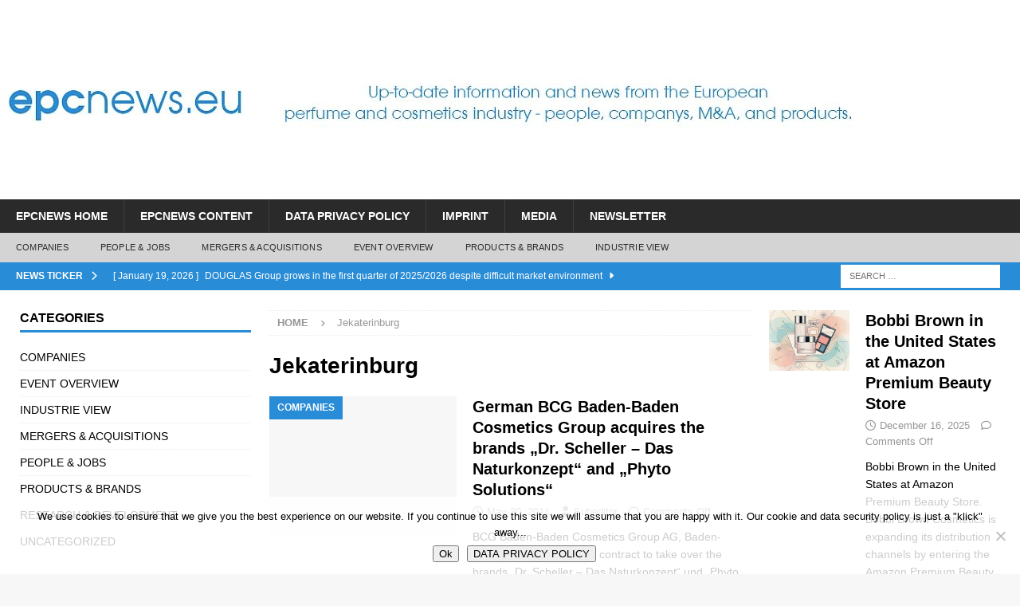

--- FILE ---
content_type: text/html; charset=UTF-8
request_url: https://www.epcnews.eu/tag/jekaterinburg/
body_size: 21478
content:
<!DOCTYPE html>
<html class="no-js mh-two-sb" lang="en-US">
<head>
<meta charset="UTF-8">
<meta name="viewport" content="width=device-width, initial-scale=1.0">
<link rel="profile" href="http://gmpg.org/xfn/11" />
<meta name='robots' content='index, follow, max-image-preview:large, max-snippet:-1, max-video-preview:-1' />

	<!-- This site is optimized with the Yoast SEO plugin v26.8 - https://yoast.com/product/yoast-seo-wordpress/ -->
	<title>Jekaterinburg Archives - EPCnews - European Perfumery and Cosmetics NEWS</title>
	<link rel="canonical" href="https://www.epcnews.eu/tag/jekaterinburg/" />
	<meta property="og:locale" content="en_US" />
	<meta property="og:type" content="article" />
	<meta property="og:title" content="Jekaterinburg Archives - EPCnews - European Perfumery and Cosmetics NEWS" />
	<meta property="og:url" content="https://www.epcnews.eu/tag/jekaterinburg/" />
	<meta property="og:site_name" content="EPCnews - European Perfumery and Cosmetics NEWS" />
	<script type="application/ld+json" class="yoast-schema-graph">{"@context":"https://schema.org","@graph":[{"@type":"CollectionPage","@id":"https://www.epcnews.eu/tag/jekaterinburg/","url":"https://www.epcnews.eu/tag/jekaterinburg/","name":"Jekaterinburg Archives - EPCnews - European Perfumery and Cosmetics NEWS","isPartOf":{"@id":"https://www.epcnews.eu/#website"},"breadcrumb":{"@id":"https://www.epcnews.eu/tag/jekaterinburg/#breadcrumb"},"inLanguage":"en-US"},{"@type":"BreadcrumbList","@id":"https://www.epcnews.eu/tag/jekaterinburg/#breadcrumb","itemListElement":[{"@type":"ListItem","position":1,"name":"Home","item":"https://www.epcnews.eu/"},{"@type":"ListItem","position":2,"name":"Jekaterinburg"}]},{"@type":"WebSite","@id":"https://www.epcnews.eu/#website","url":"https://www.epcnews.eu/","name":"EPCnews - European Perfumery and Cosmetics NEWS","description":"EPCews - Your Online Magazine - Up-to-date information and news from the European perfumery and cosmetics industry","potentialAction":[{"@type":"SearchAction","target":{"@type":"EntryPoint","urlTemplate":"https://www.epcnews.eu/?s={search_term_string}"},"query-input":{"@type":"PropertyValueSpecification","valueRequired":true,"valueName":"search_term_string"}}],"inLanguage":"en-US"}]}</script>
	<!-- / Yoast SEO plugin. -->


<link rel='dns-prefetch' href='//www.epcnews.eu' />
<link rel="alternate" type="application/rss+xml" title="EPCnews - European Perfumery and Cosmetics NEWS &raquo; Feed" href="https://www.epcnews.eu/feed/" />
<link rel="alternate" type="application/rss+xml" title="EPCnews - European Perfumery and Cosmetics NEWS &raquo; Comments Feed" href="https://www.epcnews.eu/comments/feed/" />
<link rel="alternate" type="application/rss+xml" title="EPCnews - European Perfumery and Cosmetics NEWS &raquo; Jekaterinburg Tag Feed" href="https://www.epcnews.eu/tag/jekaterinburg/feed/" />
<style id='wp-img-auto-sizes-contain-inline-css' type='text/css'>
img:is([sizes=auto i],[sizes^="auto," i]){contain-intrinsic-size:3000px 1500px}
/*# sourceURL=wp-img-auto-sizes-contain-inline-css */
</style>
<style id='wp-emoji-styles-inline-css' type='text/css'>

	img.wp-smiley, img.emoji {
		display: inline !important;
		border: none !important;
		box-shadow: none !important;
		height: 1em !important;
		width: 1em !important;
		margin: 0 0.07em !important;
		vertical-align: -0.1em !important;
		background: none !important;
		padding: 0 !important;
	}
/*# sourceURL=wp-emoji-styles-inline-css */
</style>
<style id='wp-block-library-inline-css' type='text/css'>
:root{--wp-block-synced-color:#7a00df;--wp-block-synced-color--rgb:122,0,223;--wp-bound-block-color:var(--wp-block-synced-color);--wp-editor-canvas-background:#ddd;--wp-admin-theme-color:#007cba;--wp-admin-theme-color--rgb:0,124,186;--wp-admin-theme-color-darker-10:#006ba1;--wp-admin-theme-color-darker-10--rgb:0,107,160.5;--wp-admin-theme-color-darker-20:#005a87;--wp-admin-theme-color-darker-20--rgb:0,90,135;--wp-admin-border-width-focus:2px}@media (min-resolution:192dpi){:root{--wp-admin-border-width-focus:1.5px}}.wp-element-button{cursor:pointer}:root .has-very-light-gray-background-color{background-color:#eee}:root .has-very-dark-gray-background-color{background-color:#313131}:root .has-very-light-gray-color{color:#eee}:root .has-very-dark-gray-color{color:#313131}:root .has-vivid-green-cyan-to-vivid-cyan-blue-gradient-background{background:linear-gradient(135deg,#00d084,#0693e3)}:root .has-purple-crush-gradient-background{background:linear-gradient(135deg,#34e2e4,#4721fb 50%,#ab1dfe)}:root .has-hazy-dawn-gradient-background{background:linear-gradient(135deg,#faaca8,#dad0ec)}:root .has-subdued-olive-gradient-background{background:linear-gradient(135deg,#fafae1,#67a671)}:root .has-atomic-cream-gradient-background{background:linear-gradient(135deg,#fdd79a,#004a59)}:root .has-nightshade-gradient-background{background:linear-gradient(135deg,#330968,#31cdcf)}:root .has-midnight-gradient-background{background:linear-gradient(135deg,#020381,#2874fc)}:root{--wp--preset--font-size--normal:16px;--wp--preset--font-size--huge:42px}.has-regular-font-size{font-size:1em}.has-larger-font-size{font-size:2.625em}.has-normal-font-size{font-size:var(--wp--preset--font-size--normal)}.has-huge-font-size{font-size:var(--wp--preset--font-size--huge)}.has-text-align-center{text-align:center}.has-text-align-left{text-align:left}.has-text-align-right{text-align:right}.has-fit-text{white-space:nowrap!important}#end-resizable-editor-section{display:none}.aligncenter{clear:both}.items-justified-left{justify-content:flex-start}.items-justified-center{justify-content:center}.items-justified-right{justify-content:flex-end}.items-justified-space-between{justify-content:space-between}.screen-reader-text{border:0;clip-path:inset(50%);height:1px;margin:-1px;overflow:hidden;padding:0;position:absolute;width:1px;word-wrap:normal!important}.screen-reader-text:focus{background-color:#ddd;clip-path:none;color:#444;display:block;font-size:1em;height:auto;left:5px;line-height:normal;padding:15px 23px 14px;text-decoration:none;top:5px;width:auto;z-index:100000}html :where(.has-border-color){border-style:solid}html :where([style*=border-top-color]){border-top-style:solid}html :where([style*=border-right-color]){border-right-style:solid}html :where([style*=border-bottom-color]){border-bottom-style:solid}html :where([style*=border-left-color]){border-left-style:solid}html :where([style*=border-width]){border-style:solid}html :where([style*=border-top-width]){border-top-style:solid}html :where([style*=border-right-width]){border-right-style:solid}html :where([style*=border-bottom-width]){border-bottom-style:solid}html :where([style*=border-left-width]){border-left-style:solid}html :where(img[class*=wp-image-]){height:auto;max-width:100%}:where(figure){margin:0 0 1em}html :where(.is-position-sticky){--wp-admin--admin-bar--position-offset:var(--wp-admin--admin-bar--height,0px)}@media screen and (max-width:600px){html :where(.is-position-sticky){--wp-admin--admin-bar--position-offset:0px}}

/*# sourceURL=wp-block-library-inline-css */
</style><style id='wp-block-heading-inline-css' type='text/css'>
h1:where(.wp-block-heading).has-background,h2:where(.wp-block-heading).has-background,h3:where(.wp-block-heading).has-background,h4:where(.wp-block-heading).has-background,h5:where(.wp-block-heading).has-background,h6:where(.wp-block-heading).has-background{padding:1.25em 2.375em}h1.has-text-align-left[style*=writing-mode]:where([style*=vertical-lr]),h1.has-text-align-right[style*=writing-mode]:where([style*=vertical-rl]),h2.has-text-align-left[style*=writing-mode]:where([style*=vertical-lr]),h2.has-text-align-right[style*=writing-mode]:where([style*=vertical-rl]),h3.has-text-align-left[style*=writing-mode]:where([style*=vertical-lr]),h3.has-text-align-right[style*=writing-mode]:where([style*=vertical-rl]),h4.has-text-align-left[style*=writing-mode]:where([style*=vertical-lr]),h4.has-text-align-right[style*=writing-mode]:where([style*=vertical-rl]),h5.has-text-align-left[style*=writing-mode]:where([style*=vertical-lr]),h5.has-text-align-right[style*=writing-mode]:where([style*=vertical-rl]),h6.has-text-align-left[style*=writing-mode]:where([style*=vertical-lr]),h6.has-text-align-right[style*=writing-mode]:where([style*=vertical-rl]){rotate:180deg}
/*# sourceURL=https://www.epcnews.eu/wp-includes/blocks/heading/style.min.css */
</style>
<style id='wp-block-image-inline-css' type='text/css'>
.wp-block-image>a,.wp-block-image>figure>a{display:inline-block}.wp-block-image img{box-sizing:border-box;height:auto;max-width:100%;vertical-align:bottom}@media not (prefers-reduced-motion){.wp-block-image img.hide{visibility:hidden}.wp-block-image img.show{animation:show-content-image .4s}}.wp-block-image[style*=border-radius] img,.wp-block-image[style*=border-radius]>a{border-radius:inherit}.wp-block-image.has-custom-border img{box-sizing:border-box}.wp-block-image.aligncenter{text-align:center}.wp-block-image.alignfull>a,.wp-block-image.alignwide>a{width:100%}.wp-block-image.alignfull img,.wp-block-image.alignwide img{height:auto;width:100%}.wp-block-image .aligncenter,.wp-block-image .alignleft,.wp-block-image .alignright,.wp-block-image.aligncenter,.wp-block-image.alignleft,.wp-block-image.alignright{display:table}.wp-block-image .aligncenter>figcaption,.wp-block-image .alignleft>figcaption,.wp-block-image .alignright>figcaption,.wp-block-image.aligncenter>figcaption,.wp-block-image.alignleft>figcaption,.wp-block-image.alignright>figcaption{caption-side:bottom;display:table-caption}.wp-block-image .alignleft{float:left;margin:.5em 1em .5em 0}.wp-block-image .alignright{float:right;margin:.5em 0 .5em 1em}.wp-block-image .aligncenter{margin-left:auto;margin-right:auto}.wp-block-image :where(figcaption){margin-bottom:1em;margin-top:.5em}.wp-block-image.is-style-circle-mask img{border-radius:9999px}@supports ((-webkit-mask-image:none) or (mask-image:none)) or (-webkit-mask-image:none){.wp-block-image.is-style-circle-mask img{border-radius:0;-webkit-mask-image:url('data:image/svg+xml;utf8,<svg viewBox="0 0 100 100" xmlns="http://www.w3.org/2000/svg"><circle cx="50" cy="50" r="50"/></svg>');mask-image:url('data:image/svg+xml;utf8,<svg viewBox="0 0 100 100" xmlns="http://www.w3.org/2000/svg"><circle cx="50" cy="50" r="50"/></svg>');mask-mode:alpha;-webkit-mask-position:center;mask-position:center;-webkit-mask-repeat:no-repeat;mask-repeat:no-repeat;-webkit-mask-size:contain;mask-size:contain}}:root :where(.wp-block-image.is-style-rounded img,.wp-block-image .is-style-rounded img){border-radius:9999px}.wp-block-image figure{margin:0}.wp-lightbox-container{display:flex;flex-direction:column;position:relative}.wp-lightbox-container img{cursor:zoom-in}.wp-lightbox-container img:hover+button{opacity:1}.wp-lightbox-container button{align-items:center;backdrop-filter:blur(16px) saturate(180%);background-color:#5a5a5a40;border:none;border-radius:4px;cursor:zoom-in;display:flex;height:20px;justify-content:center;opacity:0;padding:0;position:absolute;right:16px;text-align:center;top:16px;width:20px;z-index:100}@media not (prefers-reduced-motion){.wp-lightbox-container button{transition:opacity .2s ease}}.wp-lightbox-container button:focus-visible{outline:3px auto #5a5a5a40;outline:3px auto -webkit-focus-ring-color;outline-offset:3px}.wp-lightbox-container button:hover{cursor:pointer;opacity:1}.wp-lightbox-container button:focus{opacity:1}.wp-lightbox-container button:focus,.wp-lightbox-container button:hover,.wp-lightbox-container button:not(:hover):not(:active):not(.has-background){background-color:#5a5a5a40;border:none}.wp-lightbox-overlay{box-sizing:border-box;cursor:zoom-out;height:100vh;left:0;overflow:hidden;position:fixed;top:0;visibility:hidden;width:100%;z-index:100000}.wp-lightbox-overlay .close-button{align-items:center;cursor:pointer;display:flex;justify-content:center;min-height:40px;min-width:40px;padding:0;position:absolute;right:calc(env(safe-area-inset-right) + 16px);top:calc(env(safe-area-inset-top) + 16px);z-index:5000000}.wp-lightbox-overlay .close-button:focus,.wp-lightbox-overlay .close-button:hover,.wp-lightbox-overlay .close-button:not(:hover):not(:active):not(.has-background){background:none;border:none}.wp-lightbox-overlay .lightbox-image-container{height:var(--wp--lightbox-container-height);left:50%;overflow:hidden;position:absolute;top:50%;transform:translate(-50%,-50%);transform-origin:top left;width:var(--wp--lightbox-container-width);z-index:9999999999}.wp-lightbox-overlay .wp-block-image{align-items:center;box-sizing:border-box;display:flex;height:100%;justify-content:center;margin:0;position:relative;transform-origin:0 0;width:100%;z-index:3000000}.wp-lightbox-overlay .wp-block-image img{height:var(--wp--lightbox-image-height);min-height:var(--wp--lightbox-image-height);min-width:var(--wp--lightbox-image-width);width:var(--wp--lightbox-image-width)}.wp-lightbox-overlay .wp-block-image figcaption{display:none}.wp-lightbox-overlay button{background:none;border:none}.wp-lightbox-overlay .scrim{background-color:#fff;height:100%;opacity:.9;position:absolute;width:100%;z-index:2000000}.wp-lightbox-overlay.active{visibility:visible}@media not (prefers-reduced-motion){.wp-lightbox-overlay.active{animation:turn-on-visibility .25s both}.wp-lightbox-overlay.active img{animation:turn-on-visibility .35s both}.wp-lightbox-overlay.show-closing-animation:not(.active){animation:turn-off-visibility .35s both}.wp-lightbox-overlay.show-closing-animation:not(.active) img{animation:turn-off-visibility .25s both}.wp-lightbox-overlay.zoom.active{animation:none;opacity:1;visibility:visible}.wp-lightbox-overlay.zoom.active .lightbox-image-container{animation:lightbox-zoom-in .4s}.wp-lightbox-overlay.zoom.active .lightbox-image-container img{animation:none}.wp-lightbox-overlay.zoom.active .scrim{animation:turn-on-visibility .4s forwards}.wp-lightbox-overlay.zoom.show-closing-animation:not(.active){animation:none}.wp-lightbox-overlay.zoom.show-closing-animation:not(.active) .lightbox-image-container{animation:lightbox-zoom-out .4s}.wp-lightbox-overlay.zoom.show-closing-animation:not(.active) .lightbox-image-container img{animation:none}.wp-lightbox-overlay.zoom.show-closing-animation:not(.active) .scrim{animation:turn-off-visibility .4s forwards}}@keyframes show-content-image{0%{visibility:hidden}99%{visibility:hidden}to{visibility:visible}}@keyframes turn-on-visibility{0%{opacity:0}to{opacity:1}}@keyframes turn-off-visibility{0%{opacity:1;visibility:visible}99%{opacity:0;visibility:visible}to{opacity:0;visibility:hidden}}@keyframes lightbox-zoom-in{0%{transform:translate(calc((-100vw + var(--wp--lightbox-scrollbar-width))/2 + var(--wp--lightbox-initial-left-position)),calc(-50vh + var(--wp--lightbox-initial-top-position))) scale(var(--wp--lightbox-scale))}to{transform:translate(-50%,-50%) scale(1)}}@keyframes lightbox-zoom-out{0%{transform:translate(-50%,-50%) scale(1);visibility:visible}99%{visibility:visible}to{transform:translate(calc((-100vw + var(--wp--lightbox-scrollbar-width))/2 + var(--wp--lightbox-initial-left-position)),calc(-50vh + var(--wp--lightbox-initial-top-position))) scale(var(--wp--lightbox-scale));visibility:hidden}}
/*# sourceURL=https://www.epcnews.eu/wp-includes/blocks/image/style.min.css */
</style>
<style id='wp-block-list-inline-css' type='text/css'>
ol,ul{box-sizing:border-box}:root :where(.wp-block-list.has-background){padding:1.25em 2.375em}
/*# sourceURL=https://www.epcnews.eu/wp-includes/blocks/list/style.min.css */
</style>
<style id='wp-block-embed-inline-css' type='text/css'>
.wp-block-embed.alignleft,.wp-block-embed.alignright,.wp-block[data-align=left]>[data-type="core/embed"],.wp-block[data-align=right]>[data-type="core/embed"]{max-width:360px;width:100%}.wp-block-embed.alignleft .wp-block-embed__wrapper,.wp-block-embed.alignright .wp-block-embed__wrapper,.wp-block[data-align=left]>[data-type="core/embed"] .wp-block-embed__wrapper,.wp-block[data-align=right]>[data-type="core/embed"] .wp-block-embed__wrapper{min-width:280px}.wp-block-cover .wp-block-embed{min-height:240px;min-width:320px}.wp-block-embed{overflow-wrap:break-word}.wp-block-embed :where(figcaption){margin-bottom:1em;margin-top:.5em}.wp-block-embed iframe{max-width:100%}.wp-block-embed__wrapper{position:relative}.wp-embed-responsive .wp-has-aspect-ratio .wp-block-embed__wrapper:before{content:"";display:block;padding-top:50%}.wp-embed-responsive .wp-has-aspect-ratio iframe{bottom:0;height:100%;left:0;position:absolute;right:0;top:0;width:100%}.wp-embed-responsive .wp-embed-aspect-21-9 .wp-block-embed__wrapper:before{padding-top:42.85%}.wp-embed-responsive .wp-embed-aspect-18-9 .wp-block-embed__wrapper:before{padding-top:50%}.wp-embed-responsive .wp-embed-aspect-16-9 .wp-block-embed__wrapper:before{padding-top:56.25%}.wp-embed-responsive .wp-embed-aspect-4-3 .wp-block-embed__wrapper:before{padding-top:75%}.wp-embed-responsive .wp-embed-aspect-1-1 .wp-block-embed__wrapper:before{padding-top:100%}.wp-embed-responsive .wp-embed-aspect-9-16 .wp-block-embed__wrapper:before{padding-top:177.77%}.wp-embed-responsive .wp-embed-aspect-1-2 .wp-block-embed__wrapper:before{padding-top:200%}
/*# sourceURL=https://www.epcnews.eu/wp-includes/blocks/embed/style.min.css */
</style>
<style id='wp-block-paragraph-inline-css' type='text/css'>
.is-small-text{font-size:.875em}.is-regular-text{font-size:1em}.is-large-text{font-size:2.25em}.is-larger-text{font-size:3em}.has-drop-cap:not(:focus):first-letter{float:left;font-size:8.4em;font-style:normal;font-weight:100;line-height:.68;margin:.05em .1em 0 0;text-transform:uppercase}body.rtl .has-drop-cap:not(:focus):first-letter{float:none;margin-left:.1em}p.has-drop-cap.has-background{overflow:hidden}:root :where(p.has-background){padding:1.25em 2.375em}:where(p.has-text-color:not(.has-link-color)) a{color:inherit}p.has-text-align-left[style*="writing-mode:vertical-lr"],p.has-text-align-right[style*="writing-mode:vertical-rl"]{rotate:180deg}
/*# sourceURL=https://www.epcnews.eu/wp-includes/blocks/paragraph/style.min.css */
</style>
<style id='wp-block-separator-inline-css' type='text/css'>
@charset "UTF-8";.wp-block-separator{border:none;border-top:2px solid}:root :where(.wp-block-separator.is-style-dots){height:auto;line-height:1;text-align:center}:root :where(.wp-block-separator.is-style-dots):before{color:currentColor;content:"···";font-family:serif;font-size:1.5em;letter-spacing:2em;padding-left:2em}.wp-block-separator.is-style-dots{background:none!important;border:none!important}
/*# sourceURL=https://www.epcnews.eu/wp-includes/blocks/separator/style.min.css */
</style>
<style id='global-styles-inline-css' type='text/css'>
:root{--wp--preset--aspect-ratio--square: 1;--wp--preset--aspect-ratio--4-3: 4/3;--wp--preset--aspect-ratio--3-4: 3/4;--wp--preset--aspect-ratio--3-2: 3/2;--wp--preset--aspect-ratio--2-3: 2/3;--wp--preset--aspect-ratio--16-9: 16/9;--wp--preset--aspect-ratio--9-16: 9/16;--wp--preset--color--black: #000000;--wp--preset--color--cyan-bluish-gray: #abb8c3;--wp--preset--color--white: #ffffff;--wp--preset--color--pale-pink: #f78da7;--wp--preset--color--vivid-red: #cf2e2e;--wp--preset--color--luminous-vivid-orange: #ff6900;--wp--preset--color--luminous-vivid-amber: #fcb900;--wp--preset--color--light-green-cyan: #7bdcb5;--wp--preset--color--vivid-green-cyan: #00d084;--wp--preset--color--pale-cyan-blue: #8ed1fc;--wp--preset--color--vivid-cyan-blue: #0693e3;--wp--preset--color--vivid-purple: #9b51e0;--wp--preset--gradient--vivid-cyan-blue-to-vivid-purple: linear-gradient(135deg,rgb(6,147,227) 0%,rgb(155,81,224) 100%);--wp--preset--gradient--light-green-cyan-to-vivid-green-cyan: linear-gradient(135deg,rgb(122,220,180) 0%,rgb(0,208,130) 100%);--wp--preset--gradient--luminous-vivid-amber-to-luminous-vivid-orange: linear-gradient(135deg,rgb(252,185,0) 0%,rgb(255,105,0) 100%);--wp--preset--gradient--luminous-vivid-orange-to-vivid-red: linear-gradient(135deg,rgb(255,105,0) 0%,rgb(207,46,46) 100%);--wp--preset--gradient--very-light-gray-to-cyan-bluish-gray: linear-gradient(135deg,rgb(238,238,238) 0%,rgb(169,184,195) 100%);--wp--preset--gradient--cool-to-warm-spectrum: linear-gradient(135deg,rgb(74,234,220) 0%,rgb(151,120,209) 20%,rgb(207,42,186) 40%,rgb(238,44,130) 60%,rgb(251,105,98) 80%,rgb(254,248,76) 100%);--wp--preset--gradient--blush-light-purple: linear-gradient(135deg,rgb(255,206,236) 0%,rgb(152,150,240) 100%);--wp--preset--gradient--blush-bordeaux: linear-gradient(135deg,rgb(254,205,165) 0%,rgb(254,45,45) 50%,rgb(107,0,62) 100%);--wp--preset--gradient--luminous-dusk: linear-gradient(135deg,rgb(255,203,112) 0%,rgb(199,81,192) 50%,rgb(65,88,208) 100%);--wp--preset--gradient--pale-ocean: linear-gradient(135deg,rgb(255,245,203) 0%,rgb(182,227,212) 50%,rgb(51,167,181) 100%);--wp--preset--gradient--electric-grass: linear-gradient(135deg,rgb(202,248,128) 0%,rgb(113,206,126) 100%);--wp--preset--gradient--midnight: linear-gradient(135deg,rgb(2,3,129) 0%,rgb(40,116,252) 100%);--wp--preset--font-size--small: 13px;--wp--preset--font-size--medium: 20px;--wp--preset--font-size--large: 36px;--wp--preset--font-size--x-large: 42px;--wp--preset--spacing--20: 0.44rem;--wp--preset--spacing--30: 0.67rem;--wp--preset--spacing--40: 1rem;--wp--preset--spacing--50: 1.5rem;--wp--preset--spacing--60: 2.25rem;--wp--preset--spacing--70: 3.38rem;--wp--preset--spacing--80: 5.06rem;--wp--preset--shadow--natural: 6px 6px 9px rgba(0, 0, 0, 0.2);--wp--preset--shadow--deep: 12px 12px 50px rgba(0, 0, 0, 0.4);--wp--preset--shadow--sharp: 6px 6px 0px rgba(0, 0, 0, 0.2);--wp--preset--shadow--outlined: 6px 6px 0px -3px rgb(255, 255, 255), 6px 6px rgb(0, 0, 0);--wp--preset--shadow--crisp: 6px 6px 0px rgb(0, 0, 0);}:where(.is-layout-flex){gap: 0.5em;}:where(.is-layout-grid){gap: 0.5em;}body .is-layout-flex{display: flex;}.is-layout-flex{flex-wrap: wrap;align-items: center;}.is-layout-flex > :is(*, div){margin: 0;}body .is-layout-grid{display: grid;}.is-layout-grid > :is(*, div){margin: 0;}:where(.wp-block-columns.is-layout-flex){gap: 2em;}:where(.wp-block-columns.is-layout-grid){gap: 2em;}:where(.wp-block-post-template.is-layout-flex){gap: 1.25em;}:where(.wp-block-post-template.is-layout-grid){gap: 1.25em;}.has-black-color{color: var(--wp--preset--color--black) !important;}.has-cyan-bluish-gray-color{color: var(--wp--preset--color--cyan-bluish-gray) !important;}.has-white-color{color: var(--wp--preset--color--white) !important;}.has-pale-pink-color{color: var(--wp--preset--color--pale-pink) !important;}.has-vivid-red-color{color: var(--wp--preset--color--vivid-red) !important;}.has-luminous-vivid-orange-color{color: var(--wp--preset--color--luminous-vivid-orange) !important;}.has-luminous-vivid-amber-color{color: var(--wp--preset--color--luminous-vivid-amber) !important;}.has-light-green-cyan-color{color: var(--wp--preset--color--light-green-cyan) !important;}.has-vivid-green-cyan-color{color: var(--wp--preset--color--vivid-green-cyan) !important;}.has-pale-cyan-blue-color{color: var(--wp--preset--color--pale-cyan-blue) !important;}.has-vivid-cyan-blue-color{color: var(--wp--preset--color--vivid-cyan-blue) !important;}.has-vivid-purple-color{color: var(--wp--preset--color--vivid-purple) !important;}.has-black-background-color{background-color: var(--wp--preset--color--black) !important;}.has-cyan-bluish-gray-background-color{background-color: var(--wp--preset--color--cyan-bluish-gray) !important;}.has-white-background-color{background-color: var(--wp--preset--color--white) !important;}.has-pale-pink-background-color{background-color: var(--wp--preset--color--pale-pink) !important;}.has-vivid-red-background-color{background-color: var(--wp--preset--color--vivid-red) !important;}.has-luminous-vivid-orange-background-color{background-color: var(--wp--preset--color--luminous-vivid-orange) !important;}.has-luminous-vivid-amber-background-color{background-color: var(--wp--preset--color--luminous-vivid-amber) !important;}.has-light-green-cyan-background-color{background-color: var(--wp--preset--color--light-green-cyan) !important;}.has-vivid-green-cyan-background-color{background-color: var(--wp--preset--color--vivid-green-cyan) !important;}.has-pale-cyan-blue-background-color{background-color: var(--wp--preset--color--pale-cyan-blue) !important;}.has-vivid-cyan-blue-background-color{background-color: var(--wp--preset--color--vivid-cyan-blue) !important;}.has-vivid-purple-background-color{background-color: var(--wp--preset--color--vivid-purple) !important;}.has-black-border-color{border-color: var(--wp--preset--color--black) !important;}.has-cyan-bluish-gray-border-color{border-color: var(--wp--preset--color--cyan-bluish-gray) !important;}.has-white-border-color{border-color: var(--wp--preset--color--white) !important;}.has-pale-pink-border-color{border-color: var(--wp--preset--color--pale-pink) !important;}.has-vivid-red-border-color{border-color: var(--wp--preset--color--vivid-red) !important;}.has-luminous-vivid-orange-border-color{border-color: var(--wp--preset--color--luminous-vivid-orange) !important;}.has-luminous-vivid-amber-border-color{border-color: var(--wp--preset--color--luminous-vivid-amber) !important;}.has-light-green-cyan-border-color{border-color: var(--wp--preset--color--light-green-cyan) !important;}.has-vivid-green-cyan-border-color{border-color: var(--wp--preset--color--vivid-green-cyan) !important;}.has-pale-cyan-blue-border-color{border-color: var(--wp--preset--color--pale-cyan-blue) !important;}.has-vivid-cyan-blue-border-color{border-color: var(--wp--preset--color--vivid-cyan-blue) !important;}.has-vivid-purple-border-color{border-color: var(--wp--preset--color--vivid-purple) !important;}.has-vivid-cyan-blue-to-vivid-purple-gradient-background{background: var(--wp--preset--gradient--vivid-cyan-blue-to-vivid-purple) !important;}.has-light-green-cyan-to-vivid-green-cyan-gradient-background{background: var(--wp--preset--gradient--light-green-cyan-to-vivid-green-cyan) !important;}.has-luminous-vivid-amber-to-luminous-vivid-orange-gradient-background{background: var(--wp--preset--gradient--luminous-vivid-amber-to-luminous-vivid-orange) !important;}.has-luminous-vivid-orange-to-vivid-red-gradient-background{background: var(--wp--preset--gradient--luminous-vivid-orange-to-vivid-red) !important;}.has-very-light-gray-to-cyan-bluish-gray-gradient-background{background: var(--wp--preset--gradient--very-light-gray-to-cyan-bluish-gray) !important;}.has-cool-to-warm-spectrum-gradient-background{background: var(--wp--preset--gradient--cool-to-warm-spectrum) !important;}.has-blush-light-purple-gradient-background{background: var(--wp--preset--gradient--blush-light-purple) !important;}.has-blush-bordeaux-gradient-background{background: var(--wp--preset--gradient--blush-bordeaux) !important;}.has-luminous-dusk-gradient-background{background: var(--wp--preset--gradient--luminous-dusk) !important;}.has-pale-ocean-gradient-background{background: var(--wp--preset--gradient--pale-ocean) !important;}.has-electric-grass-gradient-background{background: var(--wp--preset--gradient--electric-grass) !important;}.has-midnight-gradient-background{background: var(--wp--preset--gradient--midnight) !important;}.has-small-font-size{font-size: var(--wp--preset--font-size--small) !important;}.has-medium-font-size{font-size: var(--wp--preset--font-size--medium) !important;}.has-large-font-size{font-size: var(--wp--preset--font-size--large) !important;}.has-x-large-font-size{font-size: var(--wp--preset--font-size--x-large) !important;}
/*# sourceURL=global-styles-inline-css */
</style>

<style id='classic-theme-styles-inline-css' type='text/css'>
/*! This file is auto-generated */
.wp-block-button__link{color:#fff;background-color:#32373c;border-radius:9999px;box-shadow:none;text-decoration:none;padding:calc(.667em + 2px) calc(1.333em + 2px);font-size:1.125em}.wp-block-file__button{background:#32373c;color:#fff;text-decoration:none}
/*# sourceURL=/wp-includes/css/classic-themes.min.css */
</style>
<link rel='stylesheet' id='cookie-notice-front-css' href='https://www.epcnews.eu/wp-content/plugins/cookie-notice/css/front.min.css?ver=2.5.11' type='text/css' media='all' />
<link rel='stylesheet' id='wp-polls-css' href='https://www.epcnews.eu/wp-content/plugins/wp-polls/polls-css.css?ver=2.77.3' type='text/css' media='all' />
<style id='wp-polls-inline-css' type='text/css'>
.wp-polls .pollbar {
	margin: 1px;
	font-size: 6px;
	line-height: 8px;
	height: 8px;
	background-image: url('https://www.epcnews.eu/wp-content/plugins/wp-polls/images/default/pollbg.gif');
	border: 1px solid #c8c8c8;
}

/*# sourceURL=wp-polls-inline-css */
</style>
<link rel='stylesheet' id='mh-font-awesome-css' href='https://www.epcnews.eu/wp-content/themes/mh-magazine/includes/core/assets/css/font-awesome.min.css' type='text/css' media='all' />
<link rel='stylesheet' id='mh-magazine-css' href='https://www.epcnews.eu/wp-content/themes/mh-magazine/style.css?ver=5.0.4' type='text/css' media='all' />
<link rel='stylesheet' id='newsletter-css' href='https://www.epcnews.eu/wp-content/plugins/newsletter/style.css?ver=9.1.1' type='text/css' media='all' />
<script type="text/javascript" id="cookie-notice-front-js-before">
/* <![CDATA[ */
var cnArgs = {"ajaxUrl":"https:\/\/www.epcnews.eu\/wp-admin\/admin-ajax.php","nonce":"51827b01a6","hideEffect":"fade","position":"bottom","onScroll":false,"onScrollOffset":100,"onClick":false,"cookieName":"cookie_notice_accepted","cookieTime":2592000,"cookieTimeRejected":2592000,"globalCookie":false,"redirection":false,"cache":true,"revokeCookies":false,"revokeCookiesOpt":"automatic"};

//# sourceURL=cookie-notice-front-js-before
/* ]]> */
</script>
<script type="text/javascript" src="https://www.epcnews.eu/wp-content/plugins/cookie-notice/js/front.min.js?ver=2.5.11" id="cookie-notice-front-js"></script>
<script type="text/javascript" src="https://www.epcnews.eu/wp-includes/js/jquery/jquery.min.js?ver=3.7.1" id="jquery-core-js"></script>
<script type="text/javascript" src="https://www.epcnews.eu/wp-includes/js/jquery/jquery-migrate.min.js?ver=3.4.1" id="jquery-migrate-js"></script>
<script type="text/javascript" id="mh-scripts-js-extra">
/* <![CDATA[ */
var mh = {"text":{"toggle_menu":"Toggle Menu"}};
//# sourceURL=mh-scripts-js-extra
/* ]]> */
</script>
<script type="text/javascript" src="https://www.epcnews.eu/wp-content/themes/mh-magazine/includes/core/assets/js/scripts.js?ver=5.0.4" id="mh-scripts-js"></script>
<link rel="https://api.w.org/" href="https://www.epcnews.eu/wp-json/" /><link rel="alternate" title="JSON" type="application/json" href="https://www.epcnews.eu/wp-json/wp/v2/tags/341" /><link rel="EditURI" type="application/rsd+xml" title="RSD" href="https://www.epcnews.eu/xmlrpc.php?rsd" />

<!--[if lt IE 9]>
<script src="https://www.epcnews.eu/wp-content/themes/mh-magazine/js/css3-mediaqueries.js"></script>
<![endif]-->
<!--[if lt IE 9]>
<script src="https://www.epcnews.eu/wp-content/themes/mh-magazine/js/css3-mediaqueries.js"></script>
<![endif]-->
<style type="text/css">
.mh-widget-layout4 .mh-widget-title { background: #298cd6; background: rgba(41, 140, 214, 0.6); }
.mh-preheader, .mh-wide-layout .mh-subheader, .mh-ticker-title, .mh-main-nav li:hover, .mh-footer-nav, .slicknav_menu, .slicknav_btn, .slicknav_nav .slicknav_item:hover, .slicknav_nav a:hover, .mh-back-to-top, .mh-subheading, .entry-tags .fa, .entry-tags li:hover, .mh-widget-layout2 .mh-widget-title, .mh-widget-layout4 .mh-widget-title-inner, .mh-widget-layout4 .mh-footer-widget-title, .mh-widget-layout5 .mh-widget-title-inner, .mh-widget-layout6 .mh-widget-title, #mh-mobile .flex-control-paging li a.flex-active, .mh-image-caption, .mh-carousel-layout1 .mh-carousel-caption, .mh-tab-button.active, .mh-tab-button.active:hover, .mh-footer-widget .mh-tab-button.active, .mh-social-widget li:hover a, .mh-footer-widget .mh-social-widget li a, .mh-footer-widget .mh-author-bio-widget, .tagcloud a:hover, .mh-widget .tagcloud a:hover, .mh-footer-widget .tagcloud a:hover, .mh-posts-stacked-item .mh-meta, .page-numbers:hover, .mh-loop-pagination .current, .mh-comments-pagination .current, .pagelink, a:hover .pagelink, input[type=submit], #infinite-handle span { background: #298cd6; }
.mh-main-nav-wrap .slicknav_nav ul, blockquote, .mh-widget-layout1 .mh-widget-title, .mh-widget-layout3 .mh-widget-title, .mh-widget-layout5 .mh-widget-title, .mh-widget-layout8 .mh-widget-title:after, #mh-mobile .mh-slider-caption, .mh-carousel-layout1, .mh-spotlight-widget, .mh-author-bio-widget, .mh-author-bio-title, .mh-author-bio-image-frame, .mh-video-widget, .mh-tab-buttons, textarea:hover, input[type=text]:hover, input[type=email]:hover, input[type=tel]:hover, input[type=url]:hover { border-color: #298cd6; }
.mh-header-tagline, .mh-dropcap, .mh-carousel-layout1 .flex-direction-nav a, .mh-carousel-layout2 .mh-carousel-caption, .mh-posts-digest-small-category, .mh-posts-lineup-more, .bypostauthor .fn:after, .mh-comment-list .comment-reply-link:before, #respond #cancel-comment-reply-link:before { color: #298cd6; }
.mh-header-nav-bottom li a, .mh-social-nav-bottom .fa-mh-social, .mh-boxed-layout .mh-ticker-item-bottom a, .mh-header-date-bottom, .page-numbers, a .pagelink, .mh-widget-layout3 .mh-widget-title, .mh-widget-layout3 .mh-widget-title a, .mh-tabbed-widget, .mh-tabbed-widget a, .mh-posts-horizontal-title a { color: #298cd6; }
.entry-content a { color: #298cd6; }
a:hover, .entry-content a:hover, #respond a:hover, #respond #cancel-comment-reply-link:hover, #respond .logged-in-as a:hover, .mh-comment-list .comment-meta a:hover, .mh-ping-list .mh-ping-item a:hover, .mh-meta a:hover, .mh-breadcrumb a:hover, .mh-tabbed-widget a:hover { color: #298cd6; }
</style>
<link rel="icon" href="https://www.epcnews.eu/wp-content/uploads/2022/08/cropped-epcnews_ic_512_2022-32x32.jpg" sizes="32x32" />
<link rel="icon" href="https://www.epcnews.eu/wp-content/uploads/2022/08/cropped-epcnews_ic_512_2022-192x192.jpg" sizes="192x192" />
<link rel="apple-touch-icon" href="https://www.epcnews.eu/wp-content/uploads/2022/08/cropped-epcnews_ic_512_2022-180x180.jpg" />
<meta name="msapplication-TileImage" content="https://www.epcnews.eu/wp-content/uploads/2022/08/cropped-epcnews_ic_512_2022-270x270.jpg" />
</head>
<body id="mh-mobile" class="archive tag tag-jekaterinburg tag-341 wp-theme-mh-magazine cookies-not-set mh-wide-layout mh-left-sb mh-loop-layout1 mh-widget-layout1" itemscope="itemscope" itemtype="https://schema.org/WebPage">
<div class="mh-header-nav-mobile clearfix"></div>
	<div class="mh-preheader">
		<div class="mh-container mh-container-inner mh-row clearfix">
							<div class="mh-header-bar-content mh-header-bar-top-left mh-col-2-3 clearfix">
									</div>
										<div class="mh-header-bar-content mh-header-bar-top-right mh-col-1-3 clearfix">
									</div>
					</div>
	</div>
<header class="mh-header" itemscope="itemscope" itemtype="https://schema.org/WPHeader">
	<div class="mh-container mh-container-inner clearfix">
	   <div class="mh-custom-header clearfix">
<a class="mh-header-image-link" href="https://www.epcnews.eu/" title="EPCnews - European Perfumery and Cosmetics NEWS" rel="home">
<img class="mh-header-image" src="https://www.epcnews.eu/wp-content/uploads/2022/08/cropped-epcnews_main_1080_2022.jpg" srcset="https://www.epcnews.eu/wp-content/uploads/2022/08/cropped-epcnews_main_1080_2022-300x69.jpg 300w, https://www.epcnews.eu/wp-content/uploads/2022/08/cropped-epcnews_main_1080_2022-1024x237.jpg 678w, https://www.epcnews.eu/wp-content/uploads/2022/08/cropped-epcnews_main_1080_2022.jpg 1080w" sizes="(max-width: 768px) 100vw, (max-width: 1200px) 80vw, 1200px" height="250" width="1080" alt="EPCnews - European Perfumery and Cosmetics NEWS" loading="eager" decoding="async" />
</a>
</div>
	</div>
	<div class="mh-main-nav-wrap">
		<nav class="mh-navigation mh-main-nav mh-container mh-container-inner clearfix" itemscope="itemscope" itemtype="https://schema.org/SiteNavigationElement">
			<div class="menu-main-container"><ul id="menu-main" class="menu"><li id="menu-item-1596" class="menu-item menu-item-type-post_type menu-item-object-page menu-item-home menu-item-1596"><a href="https://www.epcnews.eu/">EPCNEWS HOME</a></li>
<li id="menu-item-1597" class="menu-item menu-item-type-post_type menu-item-object-page current_page_parent menu-item-1597"><a href="https://www.epcnews.eu/epcnews-content/">EPCNEWS CONTENT</a></li>
<li id="menu-item-1599" class="menu-item menu-item-type-post_type menu-item-object-page menu-item-1599"><a href="https://www.epcnews.eu/privacy-policy/">DATA PRIVACY POLICY</a></li>
<li id="menu-item-1600" class="menu-item menu-item-type-post_type menu-item-object-page menu-item-1600"><a href="https://www.epcnews.eu/imprint/">IMPRINT</a></li>
<li id="menu-item-1601" class="menu-item menu-item-type-post_type menu-item-object-page menu-item-1601"><a href="https://www.epcnews.eu/media/">Media</a></li>
<li id="menu-item-1602" class="menu-item menu-item-type-post_type menu-item-object-page menu-item-1602"><a href="https://www.epcnews.eu/newsletter/">Newsletter</a></li>
</ul></div>		</nav>
	</div>
			<div class="mh-extra-nav-wrap">
			<div class="mh-extra-nav-bg">
				<nav class="mh-navigation mh-extra-nav mh-container mh-container-inner clearfix" itemscope="itemscope" itemtype="https://schema.org/SiteNavigationElement">
					<div class="menu-sub-container"><ul id="menu-sub" class="menu"><li id="menu-item-1307" class="menu-item menu-item-type-taxonomy menu-item-object-category menu-item-1307"><a href="https://www.epcnews.eu/category/companies/">COMPANIES</a></li>
<li id="menu-item-1308" class="menu-item menu-item-type-taxonomy menu-item-object-category menu-item-1308"><a href="https://www.epcnews.eu/category/people/">PEOPLE &amp; JOBS</a></li>
<li id="menu-item-1309" class="menu-item menu-item-type-taxonomy menu-item-object-category menu-item-1309"><a href="https://www.epcnews.eu/category/ma/">MERGERS &amp; ACQUISITIONS</a></li>
<li id="menu-item-1310" class="menu-item menu-item-type-taxonomy menu-item-object-category menu-item-1310"><a href="https://www.epcnews.eu/category/schedule/">EVENT OVERVIEW</a></li>
<li id="menu-item-1311" class="menu-item menu-item-type-taxonomy menu-item-object-category menu-item-1311"><a href="https://www.epcnews.eu/category/products/">PRODUCTS &amp; BRANDS</a></li>
<li id="menu-item-1312" class="menu-item menu-item-type-taxonomy menu-item-object-category menu-item-1312"><a href="https://www.epcnews.eu/category/industrie/">INDUSTRIE VIEW</a></li>
</ul></div>				</nav>
			</div>
		</div>
	</header>
	<div class="mh-subheader">
		<div class="mh-container mh-container-inner mh-row clearfix">
							<div class="mh-header-bar-content mh-header-bar-bottom-left mh-col-2-3 clearfix">
											<div class="mh-header-ticker mh-header-ticker-bottom">
							<div class="mh-ticker-bottom">
			<div class="mh-ticker-title mh-ticker-title-bottom">
			News Ticker<i class="fa fa-chevron-right"></i>		</div>
		<div class="mh-ticker-content mh-ticker-content-bottom">
		<ul id="mh-ticker-loop-bottom">				<li class="mh-ticker-item mh-ticker-item-bottom">
					<a href="https://www.epcnews.eu/2026/01/19/douglas-group-grows-in-the-first-quarter-of-2025-2026-despite-difficult-market-environment/" title="DOUGLAS Group grows in the first quarter of 2025/2026 despite difficult market environment">
						<span class="mh-ticker-item-date mh-ticker-item-date-bottom">
                        	[ January 19, 2026 ]                        </span>
						<span class="mh-ticker-item-title mh-ticker-item-title-bottom">
							DOUGLAS Group grows in the first quarter of 2025/2026 despite difficult market environment						</span>
													<span class="mh-ticker-item-cat mh-ticker-item-cat-bottom">
								<i class="fa fa-caret-right"></i>
																COMPANIES							</span>
											</a>
				</li>				<li class="mh-ticker-item mh-ticker-item-bottom">
					<a href="https://www.epcnews.eu/2025/12/22/douglas-fiscal-year-2024-25-with-solid-sales-growth-and-strong-net-profit/" title="DOUGLAS – Fiscal year 2024/25 with solid sales growth and strong net profit">
						<span class="mh-ticker-item-date mh-ticker-item-date-bottom">
                        	[ December 22, 2025 ]                        </span>
						<span class="mh-ticker-item-title mh-ticker-item-title-bottom">
							DOUGLAS – Fiscal year 2024/25 with solid sales growth and strong net profit						</span>
													<span class="mh-ticker-item-cat mh-ticker-item-cat-bottom">
								<i class="fa fa-caret-right"></i>
																COMPANIES							</span>
											</a>
				</li>				<li class="mh-ticker-item mh-ticker-item-bottom">
					<a href="https://www.epcnews.eu/2025/12/16/bobbi-brown-in-the-united-states-at-amazon-premium-beauty-store/" title="Bobbi Brown in the United States at Amazon Premium Beauty Store">
						<span class="mh-ticker-item-date mh-ticker-item-date-bottom">
                        	[ December 16, 2025 ]                        </span>
						<span class="mh-ticker-item-title mh-ticker-item-title-bottom">
							Bobbi Brown in the United States at Amazon Premium Beauty Store						</span>
													<span class="mh-ticker-item-cat mh-ticker-item-cat-bottom">
								<i class="fa fa-caret-right"></i>
																INDUSTRIE VIEW							</span>
											</a>
				</li>				<li class="mh-ticker-item mh-ticker-item-bottom">
					<a href="https://www.epcnews.eu/2025/12/04/bipa-opens-its-first-store-in-romania/" title="BIPA opens its first store in Romania">
						<span class="mh-ticker-item-date mh-ticker-item-date-bottom">
                        	[ December 4, 2025 ]                        </span>
						<span class="mh-ticker-item-title mh-ticker-item-title-bottom">
							BIPA opens its first store in Romania						</span>
													<span class="mh-ticker-item-cat mh-ticker-item-cat-bottom">
								<i class="fa fa-caret-right"></i>
																COMPANIES							</span>
											</a>
				</li>				<li class="mh-ticker-item mh-ticker-item-bottom">
					<a href="https://www.epcnews.eu/2025/11/21/european-perfumery-association-fepd-re-election-of-president-william-koeberle-confirmed-executive-committee-retains-proven-international-line-up/" title="European Perfumery Association FEPD: Re-election of President William Koeberlé confirmed – Executive Committee retains proven international line-up">
						<span class="mh-ticker-item-date mh-ticker-item-date-bottom">
                        	[ November 21, 2025 ]                        </span>
						<span class="mh-ticker-item-title mh-ticker-item-title-bottom">
							European Perfumery Association FEPD: Re-election of President William Koeberlé confirmed – Executive Committee retains proven international line-up						</span>
													<span class="mh-ticker-item-cat mh-ticker-item-cat-bottom">
								<i class="fa fa-caret-right"></i>
																INDUSTRIE VIEW							</span>
											</a>
				</li>		</ul>
	</div>
</div>						</div>
									</div>
										<div class="mh-header-bar-content mh-header-bar-bottom-right mh-col-1-3 clearfix">
											<aside class="mh-header-search mh-header-search-bottom">
							<form role="search" method="get" class="search-form" action="https://www.epcnews.eu/">
				<label>
					<span class="screen-reader-text">Search for:</span>
					<input type="search" class="search-field" placeholder="Search &hellip;" value="" name="s" />
				</label>
				<input type="submit" class="search-submit" value="Search" />
			</form>						</aside>
									</div>
					</div>
	</div>
<div class="mh-container mh-container-outer">
<div class="mh-wrapper clearfix">
	<div class="mh-main clearfix">
		<div id="main-content" class="mh-loop mh-content" role="main"><nav class="mh-breadcrumb" itemscope itemtype="https://schema.org/BreadcrumbList"><span itemprop="itemListElement" itemscope itemtype="https://schema.org/ListItem"><a href="https://www.epcnews.eu" title="Home" itemprop="item"><span itemprop="name">Home</span></a><meta itemprop="position" content="1" /></span><span class="mh-breadcrumb-delimiter"><i class="fa fa-angle-right"></i></span>Jekaterinburg</nav>
				<header class="page-header"><h1 class="page-title">Jekaterinburg</h1>				</header><article class="mh-posts-list-item clearfix post-257 post type-post status-publish format-standard hentry category-companies category-ma tag-31 tag-aq tag-baden-baden tag-bcg tag-biodroga tag-brand tag-brands tag-cosmetics tag-cosmetics-group-ag tag-dr-scheller tag-futuresse tag-germany tag-jekaterinburg tag-may tag-natural tag-ojsc-concern-kalina tag-phyto-solutions tag-sans-soucis tag-vogt">
	<figure class="mh-posts-list-thumb">
		<a class="mh-thumb-icon mh-thumb-icon-small-mobile" href="https://www.epcnews.eu/2011/05/30/german-bcg-baden-baden-cosmetics-group-acquires-the-brands-%e2%80%9edr-scheller-das-naturkonzept%e2%80%9c-and-%e2%80%9ephyto-solutions%e2%80%9c/" title="COMPANIES"><img class="mh-image-placeholder" src="https://www.epcnews.eu/wp-content/themes/mh-magazine/includes/core/assets/images/placeholder-medium.png" alt="No Picture" />	</a>
					<div class="mh-image-caption mh-posts-list-caption">
				COMPANIES			</div>
			</figure>
	<div class="mh-posts-list-content clearfix">
		<header class="mh-posts-list-header">
			<h3 class="entry-title mh-posts-list-title">
				<a href="https://www.epcnews.eu/2011/05/30/german-bcg-baden-baden-cosmetics-group-acquires-the-brands-%e2%80%9edr-scheller-das-naturkonzept%e2%80%9c-and-%e2%80%9ephyto-solutions%e2%80%9c/" title="German BCG Baden-Baden Cosmetics Group acquires the brands „Dr. Scheller &#8211; Das Naturkonzept“ and „Phyto Solutions“" rel="bookmark">
					German BCG Baden-Baden Cosmetics Group acquires the brands „Dr. Scheller &#8211; Das Naturkonzept“ and „Phyto Solutions“				</a>
			</h3>
			<div class="mh-meta entry-meta">
<span class="entry-meta-date updated"><i class="far fa-clock"></i><a href="https://www.epcnews.eu/2011/05/">May 30, 2011</a></span>
<span class="entry-meta-author author vcard"><i class="fa fa-user"></i><a class="fn" href="https://www.epcnews.eu/author/subeditor/">Subeditor</a></span>
<span class="entry-meta-comments"><i class="far fa-comment"></i><span class="mh-comment-count-link">Comments Off<span class="screen-reader-text"> on German BCG Baden-Baden Cosmetics Group acquires the brands „Dr. Scheller &#8211; Das Naturkonzept“ and „Phyto Solutions“</span></span></span>
</div>
		</header>
		<div class="mh-posts-list-excerpt clearfix">
			<div class="mh-excerpt">BCG Baden-Baden Cosmetics Group AG, Baden-Baden (BCG) signed the contract to take over the brands „Dr. Scheller &#8211; Das Naturkonzept“ und „Phyto Solutions“ on May 17, 2011. The seller is a cosmetic corporation and the <a class="mh-excerpt-more" href="https://www.epcnews.eu/2011/05/30/german-bcg-baden-baden-cosmetics-group-acquires-the-brands-%e2%80%9edr-scheller-das-naturkonzept%e2%80%9c-and-%e2%80%9ephyto-solutions%e2%80%9c/" title="German BCG Baden-Baden Cosmetics Group acquires the brands „Dr. Scheller &#8211; Das Naturkonzept“ and „Phyto Solutions“">[&#8230;]</a></div>
		</div>
	</div>
</article>		</div>
			<aside class="mh-widget-col-1 mh-sidebar" itemscope="itemscope" itemtype="https://schema.org/WPSideBar"><div id="categories-5" class="mh-widget widget_categories"><h4 class="mh-widget-title"><span class="mh-widget-title-inner">Categories</span></h4>
			<ul>
					<li class="cat-item cat-item-4"><a href="https://www.epcnews.eu/category/companies/">COMPANIES</a>
</li>
	<li class="cat-item cat-item-82"><a href="https://www.epcnews.eu/category/schedule/">EVENT OVERVIEW</a>
</li>
	<li class="cat-item cat-item-6"><a href="https://www.epcnews.eu/category/industrie/">INDUSTRIE VIEW</a>
</li>
	<li class="cat-item cat-item-47"><a href="https://www.epcnews.eu/category/ma/">MERGERS &amp; ACQUISITIONS</a>
</li>
	<li class="cat-item cat-item-3"><a href="https://www.epcnews.eu/category/people/">PEOPLE &amp; JOBS</a>
</li>
	<li class="cat-item cat-item-5"><a href="https://www.epcnews.eu/category/products/">PRODUCTS &amp; BRANDS</a>
</li>
	<li class="cat-item cat-item-1407"><a href="https://www.epcnews.eu/category/research-development/">RESEARCH &amp; DEVELOPMENT</a>
</li>
	<li class="cat-item cat-item-1"><a href="https://www.epcnews.eu/category/uncategorized/">UNCATEGORIZED</a>
</li>
			</ul>

			</div><div id="mh_custom_posts-6" class="mh-widget mh_custom_posts"><h4 class="mh-widget-title"><span class="mh-widget-title-inner">IN THE SPOTLIGHT</span></h4>				<ul class="mh-custom-posts-widget clearfix"> 							<li class="mh-custom-posts-item mh-custom-posts-large clearfix post-2082 post type-post status-publish format-standard has-post-thumbnail category-companies tag-2025-2026 tag-beauty tag-company tag-cosmetics tag-douglas tag-europe tag-figures tag-first-quarter tag-germany tag-luxury tag-perfumery tag-prestige tag-retailer tag-sales">
								<div class="mh-custom-posts-large-inner clearfix">
																			<figure class="mh-custom-posts-thumb-xl">
											<a class="mh-thumb-icon mh-thumb-icon-small-mobile" href="https://www.epcnews.eu/2026/01/19/douglas-group-grows-in-the-first-quarter-of-2025-2026-despite-difficult-market-environment/" title="DOUGLAS Group grows in the first quarter of 2025/2026 despite difficult market environment"><img width="326" height="245" src="https://www.epcnews.eu/wp-content/uploads/2025/12/DOUGLAS_Group_Store_Copyright-Douglas_580-326x245.jpg" class="attachment-mh-magazine-medium size-mh-magazine-medium wp-post-image" alt="" decoding="async" loading="lazy" srcset="https://www.epcnews.eu/wp-content/uploads/2025/12/DOUGLAS_Group_Store_Copyright-Douglas_580-326x245.jpg 326w, https://www.epcnews.eu/wp-content/uploads/2025/12/DOUGLAS_Group_Store_Copyright-Douglas_580-80x60.jpg 80w" sizes="auto, (max-width: 326px) 100vw, 326px" />											</a>
																							<div class="mh-image-caption mh-custom-posts-caption">
													COMPANIES												</div>
																					</figure>
																		<div class="mh-custom-posts-content">
										<div class="mh-custom-posts-header">
											<h3 class="mh-custom-posts-xl-title">
												<a href="https://www.epcnews.eu/2026/01/19/douglas-group-grows-in-the-first-quarter-of-2025-2026-despite-difficult-market-environment/" title="DOUGLAS Group grows in the first quarter of 2025/2026 despite difficult market environment">
													DOUGLAS Group grows in the first quarter of 2025/2026 despite difficult market environment												</a>
											</h3>
											<div class="mh-meta entry-meta">
<span class="entry-meta-date updated"><i class="far fa-clock"></i><a href="https://www.epcnews.eu/2026/01/">January 19, 2026</a></span>
<span class="entry-meta-comments"><i class="far fa-comment"></i><a href="https://www.epcnews.eu/2026/01/19/douglas-group-grows-in-the-first-quarter-of-2025-2026-despite-difficult-market-environment/#respond" class="mh-comment-count-link" >0</a></span>
</div>
										</div>
										<div class="mh-excerpt">DOUGLAS Group grows in the first quarter of 2025/2026 despite difficult market environment – In a market environment that remains challenging, the DOUGLAS Group, Europe&#8217;s leading provider of premium beauty, has started the 2025/26 financial <a class="mh-excerpt-more" href="https://www.epcnews.eu/2026/01/19/douglas-group-grows-in-the-first-quarter-of-2025-2026-despite-difficult-market-environment/" title="DOUGLAS Group grows in the first quarter of 2025/2026 despite difficult market environment">[...]</a></div>									</div>
								</div>
							</li>							<li class="mh-custom-posts-item mh-custom-posts-large clearfix post-2072 post type-post status-publish format-standard has-post-thumbnail category-companies">
								<div class="mh-custom-posts-large-inner clearfix">
																			<figure class="mh-custom-posts-thumb-xl">
											<a class="mh-thumb-icon mh-thumb-icon-small-mobile" href="https://www.epcnews.eu/2025/12/22/douglas-fiscal-year-2024-25-with-solid-sales-growth-and-strong-net-profit/" title="DOUGLAS – Fiscal year 2024/25 with solid sales growth and strong net profit"><img width="326" height="245" src="https://www.epcnews.eu/wp-content/uploads/2025/12/DOUGLAS_Group_Store_Copyright-Douglas_580-326x245.jpg" class="attachment-mh-magazine-medium size-mh-magazine-medium wp-post-image" alt="" decoding="async" loading="lazy" srcset="https://www.epcnews.eu/wp-content/uploads/2025/12/DOUGLAS_Group_Store_Copyright-Douglas_580-326x245.jpg 326w, https://www.epcnews.eu/wp-content/uploads/2025/12/DOUGLAS_Group_Store_Copyright-Douglas_580-80x60.jpg 80w" sizes="auto, (max-width: 326px) 100vw, 326px" />											</a>
																							<div class="mh-image-caption mh-custom-posts-caption">
													COMPANIES												</div>
																					</figure>
																		<div class="mh-custom-posts-content">
										<div class="mh-custom-posts-header">
											<h3 class="mh-custom-posts-xl-title">
												<a href="https://www.epcnews.eu/2025/12/22/douglas-fiscal-year-2024-25-with-solid-sales-growth-and-strong-net-profit/" title="DOUGLAS – Fiscal year 2024/25 with solid sales growth and strong net profit">
													DOUGLAS – Fiscal year 2024/25 with solid sales growth and strong net profit												</a>
											</h3>
											<div class="mh-meta entry-meta">
<span class="entry-meta-date updated"><i class="far fa-clock"></i><a href="https://www.epcnews.eu/2025/12/">December 22, 2025</a></span>
<span class="entry-meta-comments"><i class="far fa-comment"></i><span class="mh-comment-count-link">Comments Off<span class="screen-reader-text"> on DOUGLAS – Fiscal year 2024/25 with solid sales growth and strong net profit</span></span></span>
</div>
										</div>
										<div class="mh-excerpt">DOUGLAS – Fiscal year 2024/25 with solid sales growth and strong net profit – The DOUGLAS Group, Europe&#8217;s leading provider of premium beauty, closed the 2024/25 fiscal year with solid sales growth, thereby achieving its <a class="mh-excerpt-more" href="https://www.epcnews.eu/2025/12/22/douglas-fiscal-year-2024-25-with-solid-sales-growth-and-strong-net-profit/" title="DOUGLAS – Fiscal year 2024/25 with solid sales growth and strong net profit">[...]</a></div>									</div>
								</div>
							</li>							<li class="mh-custom-posts-item mh-custom-posts-large clearfix post-2069 post type-post status-publish format-standard has-post-thumbnail category-industrie tag-amazon tag-bobbi-brown tag-distribution tag-europe tag-platform tag-premium-beauty tag-retailer tag-selective-distribution tag-usa">
								<div class="mh-custom-posts-large-inner clearfix">
																			<figure class="mh-custom-posts-thumb-xl">
											<a class="mh-thumb-icon mh-thumb-icon-small-mobile" href="https://www.epcnews.eu/2025/12/16/bobbi-brown-in-the-united-states-at-amazon-premium-beauty-store/" title="Bobbi Brown in the United States at Amazon Premium Beauty Store"><img width="326" height="245" src="https://www.epcnews.eu/wp-content/uploads/2025/12/Online-Beauty_Plattform_580-326x245.jpg" class="attachment-mh-magazine-medium size-mh-magazine-medium wp-post-image" alt="" decoding="async" loading="lazy" srcset="https://www.epcnews.eu/wp-content/uploads/2025/12/Online-Beauty_Plattform_580-326x245.jpg 326w, https://www.epcnews.eu/wp-content/uploads/2025/12/Online-Beauty_Plattform_580-80x60.jpg 80w" sizes="auto, (max-width: 326px) 100vw, 326px" />											</a>
																							<div class="mh-image-caption mh-custom-posts-caption">
													INDUSTRIE VIEW												</div>
																					</figure>
																		<div class="mh-custom-posts-content">
										<div class="mh-custom-posts-header">
											<h3 class="mh-custom-posts-xl-title">
												<a href="https://www.epcnews.eu/2025/12/16/bobbi-brown-in-the-united-states-at-amazon-premium-beauty-store/" title="Bobbi Brown in the United States at Amazon Premium Beauty Store">
													Bobbi Brown in the United States at Amazon Premium Beauty Store												</a>
											</h3>
											<div class="mh-meta entry-meta">
<span class="entry-meta-date updated"><i class="far fa-clock"></i><a href="https://www.epcnews.eu/2025/12/">December 16, 2025</a></span>
<span class="entry-meta-comments"><i class="far fa-comment"></i><span class="mh-comment-count-link">Comments Off<span class="screen-reader-text"> on Bobbi Brown in the United States at Amazon Premium Beauty Store</span></span></span>
</div>
										</div>
										<div class="mh-excerpt">Bobbi Brown in the United States at Amazon Premium Beauty Store. Bobbi Brown Cosmetics is expanding its distribution channels by entering the Amazon Premium Beauty Store in the United States, with the aim of making <a class="mh-excerpt-more" href="https://www.epcnews.eu/2025/12/16/bobbi-brown-in-the-united-states-at-amazon-premium-beauty-store/" title="Bobbi Brown in the United States at Amazon Premium Beauty Store">[...]</a></div>									</div>
								</div>
							</li>							<li class="mh-custom-posts-item mh-custom-posts-large clearfix post-2064 post type-post status-publish format-standard has-post-thumbnail category-companies tag-austria tag-bipa tag-bucharest tag-drugstore tag-europe tag-expansion tag-growth tag-marcel-haraszti tag-rewe-group tag-romania tag-strategy">
								<div class="mh-custom-posts-large-inner clearfix">
																			<figure class="mh-custom-posts-thumb-xl">
											<a class="mh-thumb-icon mh-thumb-icon-small-mobile" href="https://www.epcnews.eu/2025/12/04/bipa-opens-its-first-store-in-romania/" title="BIPA opens its first store in Romania"><img width="326" height="245" src="https://www.epcnews.eu/wp-content/uploads/2025/12/BIPA_wien_innen_580-326x245.jpg" class="attachment-mh-magazine-medium size-mh-magazine-medium wp-post-image" alt="" decoding="async" loading="lazy" srcset="https://www.epcnews.eu/wp-content/uploads/2025/12/BIPA_wien_innen_580-326x245.jpg 326w, https://www.epcnews.eu/wp-content/uploads/2025/12/BIPA_wien_innen_580-80x60.jpg 80w" sizes="auto, (max-width: 326px) 100vw, 326px" />											</a>
																							<div class="mh-image-caption mh-custom-posts-caption">
													COMPANIES												</div>
																					</figure>
																		<div class="mh-custom-posts-content">
										<div class="mh-custom-posts-header">
											<h3 class="mh-custom-posts-xl-title">
												<a href="https://www.epcnews.eu/2025/12/04/bipa-opens-its-first-store-in-romania/" title="BIPA opens its first store in Romania">
													BIPA opens its first store in Romania												</a>
											</h3>
											<div class="mh-meta entry-meta">
<span class="entry-meta-date updated"><i class="far fa-clock"></i><a href="https://www.epcnews.eu/2025/12/">December 4, 2025</a></span>
<span class="entry-meta-comments"><i class="far fa-comment"></i><span class="mh-comment-count-link">Comments Off<span class="screen-reader-text"> on BIPA opens its first store in Romania</span></span></span>
</div>
										</div>
										<div class="mh-excerpt">BIPA opens its first store in Romania. The Austrian drugstore chain BIPA will begin its expansion into Romania in early 2026. The first BIPA store will open in the Mega Mall shopping centre in the <a class="mh-excerpt-more" href="https://www.epcnews.eu/2025/12/04/bipa-opens-its-first-store-in-romania/" title="BIPA opens its first store in Romania">[...]</a></div>									</div>
								</div>
							</li>							<li class="mh-custom-posts-item mh-custom-posts-large clearfix post-2057 post type-post status-publish format-standard has-post-thumbnail category-industrie">
								<div class="mh-custom-posts-large-inner clearfix">
																			<figure class="mh-custom-posts-thumb-xl">
											<a class="mh-thumb-icon mh-thumb-icon-small-mobile" href="https://www.epcnews.eu/2025/11/21/european-perfumery-association-fepd-re-election-of-president-william-koeberle-confirmed-executive-committee-retains-proven-international-line-up/" title="European Perfumery Association FEPD: Re-election of President William Koeberlé confirmed – Executive Committee retains proven international line-up"><img width="326" height="245" src="https://www.epcnews.eu/wp-content/uploads/2025/11/FEPD_Wien_2025_580-326x245.jpg" class="attachment-mh-magazine-medium size-mh-magazine-medium wp-post-image" alt="" decoding="async" loading="lazy" srcset="https://www.epcnews.eu/wp-content/uploads/2025/11/FEPD_Wien_2025_580-326x245.jpg 326w, https://www.epcnews.eu/wp-content/uploads/2025/11/FEPD_Wien_2025_580-80x60.jpg 80w" sizes="auto, (max-width: 326px) 100vw, 326px" />											</a>
																							<div class="mh-image-caption mh-custom-posts-caption">
													INDUSTRIE VIEW												</div>
																					</figure>
																		<div class="mh-custom-posts-content">
										<div class="mh-custom-posts-header">
											<h3 class="mh-custom-posts-xl-title">
												<a href="https://www.epcnews.eu/2025/11/21/european-perfumery-association-fepd-re-election-of-president-william-koeberle-confirmed-executive-committee-retains-proven-international-line-up/" title="European Perfumery Association FEPD: Re-election of President William Koeberlé confirmed – Executive Committee retains proven international line-up">
													European Perfumery Association FEPD: Re-election of President William Koeberlé confirmed – Executive Committee retains proven international line-up												</a>
											</h3>
											<div class="mh-meta entry-meta">
<span class="entry-meta-date updated"><i class="far fa-clock"></i><a href="https://www.epcnews.eu/2025/11/">November 21, 2025</a></span>
<span class="entry-meta-comments"><i class="far fa-comment"></i><span class="mh-comment-count-link">Comments Off<span class="screen-reader-text"> on European Perfumery Association FEPD: Re-election of President William Koeberlé confirmed – Executive Committee retains proven international line-up</span></span></span>
</div>
										</div>
										<div class="mh-excerpt">Vienna, November 2025 – European Perfumery Association FEPD: Re-election of President William Koeberlé confirmed – Executive Committee retains proven international line-up. At the most recent Executive Committee meeting of the European Perfumery Association FEPD in <a class="mh-excerpt-more" href="https://www.epcnews.eu/2025/11/21/european-perfumery-association-fepd-re-election-of-president-william-koeberle-confirmed-executive-committee-retains-proven-international-line-up/" title="European Perfumery Association FEPD: Re-election of President William Koeberlé confirmed – Executive Committee retains proven international line-up">[...]</a></div>									</div>
								</div>
							</li>				</ul></div><div id="mh_carousel-3" class="mh-widget mh_carousel">				<div class="flexslider mh-carousel-widget mh-carousel-layout1">
					<ul class="slides"><li class="mh-carousel-item post-2082 post type-post status-publish format-standard has-post-thumbnail category-companies tag-2025-2026 tag-beauty tag-company tag-cosmetics tag-douglas tag-europe tag-figures tag-first-quarter tag-germany tag-luxury tag-perfumery tag-prestige tag-retailer tag-sales">
	<figure class="mh-carousel-thumb">
		<a class="mh-thumb-icon" href="https://www.epcnews.eu/2026/01/19/douglas-group-grows-in-the-first-quarter-of-2025-2026-despite-difficult-market-environment/" title="DOUGLAS Group grows in the first quarter of 2025/2026 despite difficult market environment"><img width="326" height="245" src="https://www.epcnews.eu/wp-content/uploads/2025/12/DOUGLAS_Group_Store_Copyright-Douglas_580-326x245.jpg" class="attachment-mh-magazine-medium size-mh-magazine-medium wp-post-image" alt="" decoding="async" loading="lazy" srcset="https://www.epcnews.eu/wp-content/uploads/2025/12/DOUGLAS_Group_Store_Copyright-Douglas_580-326x245.jpg 326w, https://www.epcnews.eu/wp-content/uploads/2025/12/DOUGLAS_Group_Store_Copyright-Douglas_580-80x60.jpg 80w" sizes="auto, (max-width: 326px) 100vw, 326px" />		</a>
	</figure>
	<div class="mh-carousel-caption">
		COMPANIES	</div>
	<h3 class="mh-carousel-title">
		<a href="https://www.epcnews.eu/2026/01/19/douglas-group-grows-in-the-first-quarter-of-2025-2026-despite-difficult-market-environment/" title="DOUGLAS Group grows in the first quarter of 2025/2026 despite difficult market environment">
			DOUGLAS Group grows in the first quarter of 2025/2026 despite difficult market environment		</a>
	</h3>
</li><li class="mh-carousel-item post-2072 post type-post status-publish format-standard has-post-thumbnail category-companies">
	<figure class="mh-carousel-thumb">
		<a class="mh-thumb-icon" href="https://www.epcnews.eu/2025/12/22/douglas-fiscal-year-2024-25-with-solid-sales-growth-and-strong-net-profit/" title="DOUGLAS – Fiscal year 2024/25 with solid sales growth and strong net profit"><img width="326" height="245" src="https://www.epcnews.eu/wp-content/uploads/2025/12/DOUGLAS_Group_Store_Copyright-Douglas_580-326x245.jpg" class="attachment-mh-magazine-medium size-mh-magazine-medium wp-post-image" alt="" decoding="async" loading="lazy" srcset="https://www.epcnews.eu/wp-content/uploads/2025/12/DOUGLAS_Group_Store_Copyright-Douglas_580-326x245.jpg 326w, https://www.epcnews.eu/wp-content/uploads/2025/12/DOUGLAS_Group_Store_Copyright-Douglas_580-80x60.jpg 80w" sizes="auto, (max-width: 326px) 100vw, 326px" />		</a>
	</figure>
	<div class="mh-carousel-caption">
		COMPANIES	</div>
	<h3 class="mh-carousel-title">
		<a href="https://www.epcnews.eu/2025/12/22/douglas-fiscal-year-2024-25-with-solid-sales-growth-and-strong-net-profit/" title="DOUGLAS – Fiscal year 2024/25 with solid sales growth and strong net profit">
			DOUGLAS – Fiscal year 2024/25 with solid sales growth and strong net profit		</a>
	</h3>
</li><li class="mh-carousel-item post-2069 post type-post status-publish format-standard has-post-thumbnail category-industrie tag-amazon tag-bobbi-brown tag-distribution tag-europe tag-platform tag-premium-beauty tag-retailer tag-selective-distribution tag-usa">
	<figure class="mh-carousel-thumb">
		<a class="mh-thumb-icon" href="https://www.epcnews.eu/2025/12/16/bobbi-brown-in-the-united-states-at-amazon-premium-beauty-store/" title="Bobbi Brown in the United States at Amazon Premium Beauty Store"><img width="326" height="245" src="https://www.epcnews.eu/wp-content/uploads/2025/12/Online-Beauty_Plattform_580-326x245.jpg" class="attachment-mh-magazine-medium size-mh-magazine-medium wp-post-image" alt="" decoding="async" loading="lazy" srcset="https://www.epcnews.eu/wp-content/uploads/2025/12/Online-Beauty_Plattform_580-326x245.jpg 326w, https://www.epcnews.eu/wp-content/uploads/2025/12/Online-Beauty_Plattform_580-80x60.jpg 80w" sizes="auto, (max-width: 326px) 100vw, 326px" />		</a>
	</figure>
	<div class="mh-carousel-caption">
		INDUSTRIE VIEW	</div>
	<h3 class="mh-carousel-title">
		<a href="https://www.epcnews.eu/2025/12/16/bobbi-brown-in-the-united-states-at-amazon-premium-beauty-store/" title="Bobbi Brown in the United States at Amazon Premium Beauty Store">
			Bobbi Brown in the United States at Amazon Premium Beauty Store		</a>
	</h3>
</li><li class="mh-carousel-item post-2064 post type-post status-publish format-standard has-post-thumbnail category-companies tag-austria tag-bipa tag-bucharest tag-drugstore tag-europe tag-expansion tag-growth tag-marcel-haraszti tag-rewe-group tag-romania tag-strategy">
	<figure class="mh-carousel-thumb">
		<a class="mh-thumb-icon" href="https://www.epcnews.eu/2025/12/04/bipa-opens-its-first-store-in-romania/" title="BIPA opens its first store in Romania"><img width="326" height="245" src="https://www.epcnews.eu/wp-content/uploads/2025/12/BIPA_wien_innen_580-326x245.jpg" class="attachment-mh-magazine-medium size-mh-magazine-medium wp-post-image" alt="" decoding="async" loading="lazy" srcset="https://www.epcnews.eu/wp-content/uploads/2025/12/BIPA_wien_innen_580-326x245.jpg 326w, https://www.epcnews.eu/wp-content/uploads/2025/12/BIPA_wien_innen_580-80x60.jpg 80w" sizes="auto, (max-width: 326px) 100vw, 326px" />		</a>
	</figure>
	<div class="mh-carousel-caption">
		COMPANIES	</div>
	<h3 class="mh-carousel-title">
		<a href="https://www.epcnews.eu/2025/12/04/bipa-opens-its-first-store-in-romania/" title="BIPA opens its first store in Romania">
			BIPA opens its first store in Romania		</a>
	</h3>
</li><li class="mh-carousel-item post-2057 post type-post status-publish format-standard has-post-thumbnail category-industrie">
	<figure class="mh-carousel-thumb">
		<a class="mh-thumb-icon" href="https://www.epcnews.eu/2025/11/21/european-perfumery-association-fepd-re-election-of-president-william-koeberle-confirmed-executive-committee-retains-proven-international-line-up/" title="European Perfumery Association FEPD: Re-election of President William Koeberlé confirmed – Executive Committee retains proven international line-up"><img width="326" height="245" src="https://www.epcnews.eu/wp-content/uploads/2025/11/FEPD_Wien_2025_580-326x245.jpg" class="attachment-mh-magazine-medium size-mh-magazine-medium wp-post-image" alt="" decoding="async" loading="lazy" srcset="https://www.epcnews.eu/wp-content/uploads/2025/11/FEPD_Wien_2025_580-326x245.jpg 326w, https://www.epcnews.eu/wp-content/uploads/2025/11/FEPD_Wien_2025_580-80x60.jpg 80w" sizes="auto, (max-width: 326px) 100vw, 326px" />		</a>
	</figure>
	<div class="mh-carousel-caption">
		INDUSTRIE VIEW	</div>
	<h3 class="mh-carousel-title">
		<a href="https://www.epcnews.eu/2025/11/21/european-perfumery-association-fepd-re-election-of-president-william-koeberle-confirmed-executive-committee-retains-proven-international-line-up/" title="European Perfumery Association FEPD: Re-election of President William Koeberlé confirmed – Executive Committee retains proven international line-up">
			European Perfumery Association FEPD: Re-election of President William Koeberlé confirmed – Executive Committee retains proven international line-up		</a>
	</h3>
</li><li class="mh-carousel-item post-2052 post type-post status-publish format-standard has-post-thumbnail category-industrie tag-cosmetics tag-ethanol tag-europe tag-reclassification tag-scientific-facts">
	<figure class="mh-carousel-thumb">
		<a class="mh-thumb-icon" href="https://www.epcnews.eu/2025/11/20/german-cosmetics-trade-association-clear-stand-against-the-proposed-reclassification-of-ethanol/" title="German Cosmetics Trade Association &#8211; clear stand against the proposed reclassification of ethanol"><img width="326" height="245" src="https://www.epcnews.eu/wp-content/uploads/2025/11/Ethanol-in-Alltagsprodukten_580-326x245.jpg" class="attachment-mh-magazine-medium size-mh-magazine-medium wp-post-image" alt="" decoding="async" loading="lazy" srcset="https://www.epcnews.eu/wp-content/uploads/2025/11/Ethanol-in-Alltagsprodukten_580-326x245.jpg 326w, https://www.epcnews.eu/wp-content/uploads/2025/11/Ethanol-in-Alltagsprodukten_580-80x60.jpg 80w" sizes="auto, (max-width: 326px) 100vw, 326px" />		</a>
	</figure>
	<div class="mh-carousel-caption">
		INDUSTRIE VIEW	</div>
	<h3 class="mh-carousel-title">
		<a href="https://www.epcnews.eu/2025/11/20/german-cosmetics-trade-association-clear-stand-against-the-proposed-reclassification-of-ethanol/" title="German Cosmetics Trade Association &#8211; clear stand against the proposed reclassification of ethanol">
			German Cosmetics Trade Association &#8211; clear stand against the proposed reclassification of ethanol		</a>
	</h3>
</li><li class="mh-carousel-item post-2046 post type-post status-publish format-standard has-post-thumbnail category-companies tag-cologne tag-cosmetics tag-douglas tag-europe tag-europes-busiest-shopping-streets tag-flagship tag-perfumery">
	<figure class="mh-carousel-thumb">
		<a class="mh-thumb-icon" href="https://www.epcnews.eu/2025/11/19/douglas-opens-new-flagship-store-in-cologne/" title="DOUGLAS opens new flagship store in Cologne"><img width="326" height="245" src="https://www.epcnews.eu/wp-content/uploads/2025/11/DOUGLAS-Cologne-c-Ulrich-Kaifer-13_580-326x245.jpg" class="attachment-mh-magazine-medium size-mh-magazine-medium wp-post-image" alt="" decoding="async" loading="lazy" srcset="https://www.epcnews.eu/wp-content/uploads/2025/11/DOUGLAS-Cologne-c-Ulrich-Kaifer-13_580-326x245.jpg 326w, https://www.epcnews.eu/wp-content/uploads/2025/11/DOUGLAS-Cologne-c-Ulrich-Kaifer-13_580-80x60.jpg 80w" sizes="auto, (max-width: 326px) 100vw, 326px" />		</a>
	</figure>
	<div class="mh-carousel-caption">
		COMPANIES	</div>
	<h3 class="mh-carousel-title">
		<a href="https://www.epcnews.eu/2025/11/19/douglas-opens-new-flagship-store-in-cologne/" title="DOUGLAS opens new flagship store in Cologne">
			DOUGLAS opens new flagship store in Cologne		</a>
	</h3>
</li><li class="mh-carousel-item post-2036 post type-post status-publish format-standard has-post-thumbnail category-companies tag-agreement tag-collaboration tag-cosmetics tag-kering-beaute tag-loreal tag-ma-2">
	<figure class="mh-carousel-thumb">
		<a class="mh-thumb-icon" href="https://www.epcnews.eu/2025/10/20/loreal-acquires-kering-beaute-new-alliance-in-the-luxury-beauty-segment/" title="L’Oréal acquires Kering Beauté – new alliance in the luxury beauty segment"><img width="326" height="245" src="https://www.epcnews.eu/wp-content/uploads/2025/10/Loreal-Kering_580-326x245.jpg" class="attachment-mh-magazine-medium size-mh-magazine-medium wp-post-image" alt="" decoding="async" loading="lazy" srcset="https://www.epcnews.eu/wp-content/uploads/2025/10/Loreal-Kering_580-326x245.jpg 326w, https://www.epcnews.eu/wp-content/uploads/2025/10/Loreal-Kering_580-80x60.jpg 80w" sizes="auto, (max-width: 326px) 100vw, 326px" />		</a>
	</figure>
	<div class="mh-carousel-caption">
		COMPANIES	</div>
	<h3 class="mh-carousel-title">
		<a href="https://www.epcnews.eu/2025/10/20/loreal-acquires-kering-beaute-new-alliance-in-the-luxury-beauty-segment/" title="L’Oréal acquires Kering Beauté – new alliance in the luxury beauty segment">
			L’Oréal acquires Kering Beauté – new alliance in the luxury beauty segment		</a>
	</h3>
</li><li class="mh-carousel-item post-2027 post type-post status-publish format-standard has-post-thumbnail category-companies">
	<figure class="mh-carousel-thumb">
		<a class="mh-thumb-icon" href="https://www.epcnews.eu/2025/10/01/douglas-launches-international-brand-campaign-platform/" title="DOUGLAS launches international brand campaign platform"><img width="326" height="245" src="https://www.epcnews.eu/wp-content/uploads/2025/10/DOUGLAS-Group_Welcome-to-Beautiful_Key-Visual_580-326x245.jpg" class="attachment-mh-magazine-medium size-mh-magazine-medium wp-post-image" alt="" decoding="async" loading="lazy" srcset="https://www.epcnews.eu/wp-content/uploads/2025/10/DOUGLAS-Group_Welcome-to-Beautiful_Key-Visual_580-326x245.jpg 326w, https://www.epcnews.eu/wp-content/uploads/2025/10/DOUGLAS-Group_Welcome-to-Beautiful_Key-Visual_580-80x60.jpg 80w" sizes="auto, (max-width: 326px) 100vw, 326px" />		</a>
	</figure>
	<div class="mh-carousel-caption">
		COMPANIES	</div>
	<h3 class="mh-carousel-title">
		<a href="https://www.epcnews.eu/2025/10/01/douglas-launches-international-brand-campaign-platform/" title="DOUGLAS launches international brand campaign platform">
			DOUGLAS launches international brand campaign platform		</a>
	</h3>
</li><li class="mh-carousel-item post-2023 post type-post status-publish format-standard has-post-thumbnail category-ma">
	<figure class="mh-carousel-thumb">
		<a class="mh-thumb-icon" href="https://www.epcnews.eu/2025/09/29/spitzenhaus-brunschwig-holding-acquires-majority-stake-partnership-with-bongenie/" title="Spitzenhaus &#8211; Brunschwig Holding acquires majority stake &#8211; Partnership with Bongénie"><img width="326" height="245" src="https://www.epcnews.eu/wp-content/uploads/2025/09/Spitzenhaus_Bongenie_580-326x245.jpg" class="attachment-mh-magazine-medium size-mh-magazine-medium wp-post-image" alt="" decoding="async" loading="lazy" srcset="https://www.epcnews.eu/wp-content/uploads/2025/09/Spitzenhaus_Bongenie_580-326x245.jpg 326w, https://www.epcnews.eu/wp-content/uploads/2025/09/Spitzenhaus_Bongenie_580-80x60.jpg 80w" sizes="auto, (max-width: 326px) 100vw, 326px" />		</a>
	</figure>
	<div class="mh-carousel-caption">
		MERGERS &amp; ACQUISITIONS	</div>
	<h3 class="mh-carousel-title">
		<a href="https://www.epcnews.eu/2025/09/29/spitzenhaus-brunschwig-holding-acquires-majority-stake-partnership-with-bongenie/" title="Spitzenhaus &#8211; Brunschwig Holding acquires majority stake &#8211; Partnership with Bongénie">
			Spitzenhaus &#8211; Brunschwig Holding acquires majority stake &#8211; Partnership with Bongénie		</a>
	</h3>
</li>					</ul>
				</div></div><div id="categories-3" class="mh-widget widget_categories"><h4 class="mh-widget-title"><span class="mh-widget-title-inner">Categories</span></h4>
			<ul>
					<li class="cat-item cat-item-4"><a href="https://www.epcnews.eu/category/companies/">COMPANIES</a>
</li>
	<li class="cat-item cat-item-82"><a href="https://www.epcnews.eu/category/schedule/">EVENT OVERVIEW</a>
</li>
	<li class="cat-item cat-item-6"><a href="https://www.epcnews.eu/category/industrie/">INDUSTRIE VIEW</a>
</li>
	<li class="cat-item cat-item-47"><a href="https://www.epcnews.eu/category/ma/">MERGERS &amp; ACQUISITIONS</a>
</li>
	<li class="cat-item cat-item-3"><a href="https://www.epcnews.eu/category/people/">PEOPLE &amp; JOBS</a>
</li>
	<li class="cat-item cat-item-5"><a href="https://www.epcnews.eu/category/products/">PRODUCTS &amp; BRANDS</a>
</li>
	<li class="cat-item cat-item-1407"><a href="https://www.epcnews.eu/category/research-development/">RESEARCH &amp; DEVELOPMENT</a>
</li>
	<li class="cat-item cat-item-1"><a href="https://www.epcnews.eu/category/uncategorized/">UNCATEGORIZED</a>
</li>
			</ul>

			</div>
		<div id="recent-posts-3" class="mh-widget widget_recent_entries">
		<h4 class="mh-widget-title"><span class="mh-widget-title-inner">Recent Posts</span></h4>
		<ul>
											<li>
					<a href="https://www.epcnews.eu/2026/01/19/douglas-group-grows-in-the-first-quarter-of-2025-2026-despite-difficult-market-environment/">DOUGLAS Group grows in the first quarter of 2025/2026 despite difficult market environment</a>
									</li>
											<li>
					<a href="https://www.epcnews.eu/2025/12/22/douglas-fiscal-year-2024-25-with-solid-sales-growth-and-strong-net-profit/">DOUGLAS – Fiscal year 2024/25 with solid sales growth and strong net profit</a>
									</li>
											<li>
					<a href="https://www.epcnews.eu/2025/12/16/bobbi-brown-in-the-united-states-at-amazon-premium-beauty-store/">Bobbi Brown in the United States at Amazon Premium Beauty Store</a>
									</li>
											<li>
					<a href="https://www.epcnews.eu/2025/12/04/bipa-opens-its-first-store-in-romania/">BIPA opens its first store in Romania</a>
									</li>
											<li>
					<a href="https://www.epcnews.eu/2025/11/21/european-perfumery-association-fepd-re-election-of-president-william-koeberle-confirmed-executive-committee-retains-proven-international-line-up/">European Perfumery Association FEPD: Re-election of President William Koeberlé confirmed – Executive Committee retains proven international line-up</a>
									</li>
					</ul>

		</div><div id="polls-widget-3" class="mh-widget widget_polls-widget"><h4 class="mh-widget-title"><span class="mh-widget-title-inner">Poll</span></h4><div id="polls-3" class="wp-polls">
	<form id="polls_form_3" class="wp-polls-form" action="/index.php" method="post">
		<p style="display: none;"><input type="hidden" id="poll_3_nonce" name="wp-polls-nonce" value="85a22bc225" /></p>
		<p style="display: none;"><input type="hidden" name="poll_id" value="3" /></p>
		<p style="text-align: center;"><strong>The European perfumery- and cosmetics industry achieved in 2024 in total:</strong></p><div id="polls-3-ans" class="wp-polls-ans"><ul class="wp-polls-ul">
		<li><input type="radio" id="poll-answer-11" name="poll_3" value="11" /> <label for="poll-answer-11">very good results</label></li>
		<li><input type="radio" id="poll-answer-12" name="poll_3" value="12" /> <label for="poll-answer-12">good results</label></li>
		<li><input type="radio" id="poll-answer-13" name="poll_3" value="13" /> <label for="poll-answer-13">average results</label></li>
		<li><input type="radio" id="poll-answer-14" name="poll_3" value="14" /> <label for="poll-answer-14">below average results</label></li>
		<li><input type="radio" id="poll-answer-15" name="poll_3" value="15" /> <label for="poll-answer-15">poor results</label></li>
		</ul><p style="text-align: center;"><input type="button" name="vote" value="   Vote   " class="Buttons" onclick="poll_vote(3);" /></p><p style="text-align: center;"><a href="#ViewPollResults" onclick="poll_result(3); return false;" title="View Results Of This Poll">View Results</a></p></div>
	</form>
</div>
<div id="polls-3-loading" class="wp-polls-loading"><img src="https://www.epcnews.eu/wp-content/plugins/wp-polls/images/loading.gif" width="16" height="16" alt="Loading ..." title="Loading ..." class="wp-polls-image" />&nbsp;Loading ...</div>
</div><div id="tag_cloud-2" class="mh-widget widget_tag_cloud"><h4 class="mh-widget-title"><span class="mh-widget-title-inner">Tags</span></h4><div class="tagcloud"><a href="https://www.epcnews.eu/tag/2011/" class="tag-cloud-link tag-link-31 tag-link-position-1" style="font-size: 12px;">2011</a>
<a href="https://www.epcnews.eu/tag/2012/" class="tag-cloud-link tag-link-247 tag-link-position-2" style="font-size: 12px;">2012</a>
<a href="https://www.epcnews.eu/tag/2017/" class="tag-cloud-link tag-link-914 tag-link-position-3" style="font-size: 12px;">2017</a>
<a href="https://www.epcnews.eu/tag/2018/" class="tag-cloud-link tag-link-963 tag-link-position-4" style="font-size: 12px;">2018</a>
<a href="https://www.epcnews.eu/tag/acquisition/" class="tag-cloud-link tag-link-659 tag-link-position-5" style="font-size: 12px;">acquisition</a>
<a href="https://www.epcnews.eu/tag/agon/" class="tag-cloud-link tag-link-14 tag-link-position-6" style="font-size: 12px;">Agon</a>
<a href="https://www.epcnews.eu/tag/austria/" class="tag-cloud-link tag-link-507 tag-link-position-7" style="font-size: 12px;">Austria</a>
<a href="https://www.epcnews.eu/tag/beauty/" class="tag-cloud-link tag-link-114 tag-link-position-8" style="font-size: 12px;">Beauty</a>
<a href="https://www.epcnews.eu/tag/brand/" class="tag-cloud-link tag-link-218 tag-link-position-9" style="font-size: 12px;">brand</a>
<a href="https://www.epcnews.eu/tag/ceo/" class="tag-cloud-link tag-link-22 tag-link-position-10" style="font-size: 12px;">CEO</a>
<a href="https://www.epcnews.eu/tag/chairman/" class="tag-cloud-link tag-link-23 tag-link-position-11" style="font-size: 12px;">Chairman</a>
<a href="https://www.epcnews.eu/tag/cosmetic/" class="tag-cloud-link tag-link-64 tag-link-position-12" style="font-size: 12px;">cosmetic</a>
<a href="https://www.epcnews.eu/tag/cosmetics/" class="tag-cloud-link tag-link-93 tag-link-position-13" style="font-size: 12px;">cosmetics</a>
<a href="https://www.epcnews.eu/tag/director/" class="tag-cloud-link tag-link-116 tag-link-position-14" style="font-size: 12px;">Director</a>
<a href="https://www.epcnews.eu/tag/douglas/" class="tag-cloud-link tag-link-95 tag-link-position-15" style="font-size: 12px;">Douglas</a>
<a href="https://www.epcnews.eu/tag/dusseldorf/" class="tag-cloud-link tag-link-98 tag-link-position-16" style="font-size: 12px;">Düsseldorf</a>
<a href="https://www.epcnews.eu/tag/estee-lauder/" class="tag-cloud-link tag-link-213 tag-link-position-17" style="font-size: 12px;">Estée Lauder</a>
<a href="https://www.epcnews.eu/tag/europe/" class="tag-cloud-link tag-link-392 tag-link-position-18" style="font-size: 12px;">Europe</a>
<a href="https://www.epcnews.eu/tag/fragrance/" class="tag-cloud-link tag-link-51 tag-link-position-19" style="font-size: 12px;">Fragrance</a>
<a href="https://www.epcnews.eu/tag/fragrances/" class="tag-cloud-link tag-link-216 tag-link-position-20" style="font-size: 12px;">Fragrances</a>
<a href="https://www.epcnews.eu/tag/france/" class="tag-cloud-link tag-link-147 tag-link-position-21" style="font-size: 12px;">France</a>
<a href="https://www.epcnews.eu/tag/germany/" class="tag-cloud-link tag-link-99 tag-link-position-22" style="font-size: 12px;">Germany</a>
<a href="https://www.epcnews.eu/tag/group/" class="tag-cloud-link tag-link-29 tag-link-position-23" style="font-size: 12px;">Group</a>
<a href="https://www.epcnews.eu/tag/growth/" class="tag-cloud-link tag-link-10 tag-link-position-24" style="font-size: 12px;">growth</a>
<a href="https://www.epcnews.eu/tag/hagen/" class="tag-cloud-link tag-link-97 tag-link-position-25" style="font-size: 12px;">Hagen</a>
<a href="https://www.epcnews.eu/tag/holzminden/" class="tag-cloud-link tag-link-235 tag-link-position-26" style="font-size: 12px;">Holzminden</a>
<a href="https://www.epcnews.eu/tag/italy/" class="tag-cloud-link tag-link-85 tag-link-position-27" style="font-size: 12px;">Italy</a>
<a href="https://www.epcnews.eu/tag/july/" class="tag-cloud-link tag-link-222 tag-link-position-28" style="font-size: 12px;">July</a>
<a href="https://www.epcnews.eu/tag/kreke/" class="tag-cloud-link tag-link-105 tag-link-position-29" style="font-size: 12px;">Kreke</a>
<a href="https://www.epcnews.eu/tag/luxury/" class="tag-cloud-link tag-link-153 tag-link-position-30" style="font-size: 12px;">luxury</a>
<a href="https://www.epcnews.eu/tag/l%e2%80%99oreal/" class="tag-cloud-link tag-link-26 tag-link-position-31" style="font-size: 12px;">L’Oréal</a>
<a href="https://www.epcnews.eu/tag/march/" class="tag-cloud-link tag-link-94 tag-link-position-32" style="font-size: 12px;">march</a>
<a href="https://www.epcnews.eu/tag/may/" class="tag-cloud-link tag-link-314 tag-link-position-33" style="font-size: 12px;">May</a>
<a href="https://www.epcnews.eu/tag/november/" class="tag-cloud-link tag-link-521 tag-link-position-34" style="font-size: 12px;">November</a>
<a href="https://www.epcnews.eu/tag/october/" class="tag-cloud-link tag-link-414 tag-link-position-35" style="font-size: 12px;">October</a>
<a href="https://www.epcnews.eu/tag/partnership/" class="tag-cloud-link tag-link-50 tag-link-position-36" style="font-size: 12px;">Partnership</a>
<a href="https://www.epcnews.eu/tag/perfume/" class="tag-cloud-link tag-link-154 tag-link-position-37" style="font-size: 12px;">perfume</a>
<a href="https://www.epcnews.eu/tag/perfumery/" class="tag-cloud-link tag-link-92 tag-link-position-38" style="font-size: 12px;">perfumery</a>
<a href="https://www.epcnews.eu/tag/president/" class="tag-cloud-link tag-link-20 tag-link-position-39" style="font-size: 12px;">President</a>
<a href="https://www.epcnews.eu/tag/products-2/" class="tag-cloud-link tag-link-62 tag-link-position-40" style="font-size: 12px;">products</a>
<a href="https://www.epcnews.eu/tag/retail/" class="tag-cloud-link tag-link-205 tag-link-position-41" style="font-size: 12px;">retail</a>
<a href="https://www.epcnews.eu/tag/retailer/" class="tag-cloud-link tag-link-148 tag-link-position-42" style="font-size: 12px;">Retailer</a>
<a href="https://www.epcnews.eu/tag/sales/" class="tag-cloud-link tag-link-11 tag-link-position-43" style="font-size: 12px;">sales</a>
<a href="https://www.epcnews.eu/tag/symrise/" class="tag-cloud-link tag-link-138 tag-link-position-44" style="font-size: 12px;">Symrise</a>
<a href="https://www.epcnews.eu/tag/tina-muller/" class="tag-cloud-link tag-link-935 tag-link-position-45" style="font-size: 12px;">Tina Müller</a></div>
</div>	</aside>	</div>
	<aside class="mh-widget-col-1 mh-sidebar-2 mh-sidebar-wide" itemscope="itemscope" itemtype="https://schema.org/WPSideBar">
<div id="mh_custom_posts-10" class="mh-widget mh_custom_posts">				<ul class="mh-custom-posts-widget clearfix"> 							<li class="mh-custom-posts-item mh-custom-posts-large clearfix post-2069 post type-post status-publish format-standard has-post-thumbnail category-industrie tag-amazon tag-bobbi-brown tag-distribution tag-europe tag-platform tag-premium-beauty tag-retailer tag-selective-distribution tag-usa">
								<div class="mh-custom-posts-large-inner clearfix">
																			<figure class="mh-custom-posts-thumb-xl">
											<a class="mh-thumb-icon mh-thumb-icon-small-mobile" href="https://www.epcnews.eu/2025/12/16/bobbi-brown-in-the-united-states-at-amazon-premium-beauty-store/" title="Bobbi Brown in the United States at Amazon Premium Beauty Store"><img width="326" height="245" src="https://www.epcnews.eu/wp-content/uploads/2025/12/Online-Beauty_Plattform_580-326x245.jpg" class="attachment-mh-magazine-medium size-mh-magazine-medium wp-post-image" alt="" decoding="async" loading="lazy" srcset="https://www.epcnews.eu/wp-content/uploads/2025/12/Online-Beauty_Plattform_580-326x245.jpg 326w, https://www.epcnews.eu/wp-content/uploads/2025/12/Online-Beauty_Plattform_580-80x60.jpg 80w" sizes="auto, (max-width: 326px) 100vw, 326px" />											</a>
																					</figure>
																		<div class="mh-custom-posts-content">
										<div class="mh-custom-posts-header">
											<h3 class="mh-custom-posts-xl-title">
												<a href="https://www.epcnews.eu/2025/12/16/bobbi-brown-in-the-united-states-at-amazon-premium-beauty-store/" title="Bobbi Brown in the United States at Amazon Premium Beauty Store">
													Bobbi Brown in the United States at Amazon Premium Beauty Store												</a>
											</h3>
											<div class="mh-meta entry-meta">
<span class="entry-meta-date updated"><i class="far fa-clock"></i><a href="https://www.epcnews.eu/2025/12/">December 16, 2025</a></span>
<span class="entry-meta-comments"><i class="far fa-comment"></i><span class="mh-comment-count-link">Comments Off<span class="screen-reader-text"> on Bobbi Brown in the United States at Amazon Premium Beauty Store</span></span></span>
</div>
										</div>
										<div class="mh-excerpt">Bobbi Brown in the United States at Amazon Premium Beauty Store. Bobbi Brown Cosmetics is expanding its distribution channels by entering the Amazon Premium Beauty Store in the United States, with the aim of making <a class="mh-excerpt-more" href="https://www.epcnews.eu/2025/12/16/bobbi-brown-in-the-united-states-at-amazon-premium-beauty-store/" title="Bobbi Brown in the United States at Amazon Premium Beauty Store">[...]</a></div>									</div>
								</div>
							</li>							<li class="mh-custom-posts-item mh-custom-posts-large clearfix post-2057 post type-post status-publish format-standard has-post-thumbnail category-industrie">
								<div class="mh-custom-posts-large-inner clearfix">
																			<figure class="mh-custom-posts-thumb-xl">
											<a class="mh-thumb-icon mh-thumb-icon-small-mobile" href="https://www.epcnews.eu/2025/11/21/european-perfumery-association-fepd-re-election-of-president-william-koeberle-confirmed-executive-committee-retains-proven-international-line-up/" title="European Perfumery Association FEPD: Re-election of President William Koeberlé confirmed – Executive Committee retains proven international line-up"><img width="326" height="245" src="https://www.epcnews.eu/wp-content/uploads/2025/11/FEPD_Wien_2025_580-326x245.jpg" class="attachment-mh-magazine-medium size-mh-magazine-medium wp-post-image" alt="" decoding="async" loading="lazy" srcset="https://www.epcnews.eu/wp-content/uploads/2025/11/FEPD_Wien_2025_580-326x245.jpg 326w, https://www.epcnews.eu/wp-content/uploads/2025/11/FEPD_Wien_2025_580-80x60.jpg 80w" sizes="auto, (max-width: 326px) 100vw, 326px" />											</a>
																					</figure>
																		<div class="mh-custom-posts-content">
										<div class="mh-custom-posts-header">
											<h3 class="mh-custom-posts-xl-title">
												<a href="https://www.epcnews.eu/2025/11/21/european-perfumery-association-fepd-re-election-of-president-william-koeberle-confirmed-executive-committee-retains-proven-international-line-up/" title="European Perfumery Association FEPD: Re-election of President William Koeberlé confirmed – Executive Committee retains proven international line-up">
													European Perfumery Association FEPD: Re-election of President William Koeberlé confirmed – Executive Committee retains proven international line-up												</a>
											</h3>
											<div class="mh-meta entry-meta">
<span class="entry-meta-date updated"><i class="far fa-clock"></i><a href="https://www.epcnews.eu/2025/11/">November 21, 2025</a></span>
<span class="entry-meta-comments"><i class="far fa-comment"></i><span class="mh-comment-count-link">Comments Off<span class="screen-reader-text"> on European Perfumery Association FEPD: Re-election of President William Koeberlé confirmed – Executive Committee retains proven international line-up</span></span></span>
</div>
										</div>
										<div class="mh-excerpt">Vienna, November 2025 – European Perfumery Association FEPD: Re-election of President William Koeberlé confirmed – Executive Committee retains proven international line-up. At the most recent Executive Committee meeting of the European Perfumery Association FEPD in <a class="mh-excerpt-more" href="https://www.epcnews.eu/2025/11/21/european-perfumery-association-fepd-re-election-of-president-william-koeberle-confirmed-executive-committee-retains-proven-international-line-up/" title="European Perfumery Association FEPD: Re-election of President William Koeberlé confirmed – Executive Committee retains proven international line-up">[...]</a></div>									</div>
								</div>
							</li>							<li class="mh-custom-posts-item mh-custom-posts-large clearfix post-2052 post type-post status-publish format-standard has-post-thumbnail category-industrie tag-cosmetics tag-ethanol tag-europe tag-reclassification tag-scientific-facts">
								<div class="mh-custom-posts-large-inner clearfix">
																			<figure class="mh-custom-posts-thumb-xl">
											<a class="mh-thumb-icon mh-thumb-icon-small-mobile" href="https://www.epcnews.eu/2025/11/20/german-cosmetics-trade-association-clear-stand-against-the-proposed-reclassification-of-ethanol/" title="German Cosmetics Trade Association &#8211; clear stand against the proposed reclassification of ethanol"><img width="326" height="245" src="https://www.epcnews.eu/wp-content/uploads/2025/11/Ethanol-in-Alltagsprodukten_580-326x245.jpg" class="attachment-mh-magazine-medium size-mh-magazine-medium wp-post-image" alt="" decoding="async" loading="lazy" srcset="https://www.epcnews.eu/wp-content/uploads/2025/11/Ethanol-in-Alltagsprodukten_580-326x245.jpg 326w, https://www.epcnews.eu/wp-content/uploads/2025/11/Ethanol-in-Alltagsprodukten_580-80x60.jpg 80w" sizes="auto, (max-width: 326px) 100vw, 326px" />											</a>
																					</figure>
																		<div class="mh-custom-posts-content">
										<div class="mh-custom-posts-header">
											<h3 class="mh-custom-posts-xl-title">
												<a href="https://www.epcnews.eu/2025/11/20/german-cosmetics-trade-association-clear-stand-against-the-proposed-reclassification-of-ethanol/" title="German Cosmetics Trade Association &#8211; clear stand against the proposed reclassification of ethanol">
													German Cosmetics Trade Association &#8211; clear stand against the proposed reclassification of ethanol												</a>
											</h3>
											<div class="mh-meta entry-meta">
<span class="entry-meta-date updated"><i class="far fa-clock"></i><a href="https://www.epcnews.eu/2025/11/">November 20, 2025</a></span>
<span class="entry-meta-comments"><i class="far fa-comment"></i><span class="mh-comment-count-link">Comments Off<span class="screen-reader-text"> on German Cosmetics Trade Association &#8211; clear stand against the proposed reclassification of ethanol</span></span></span>
</div>
										</div>
										<div class="mh-excerpt">The German Cosmetics Trade Association (Handelsverband Kosmetik) has made a clear stand against the proposed reclassification of ethanol under EU chemical legislation, which would effectively ban its use in everyday products. This controversial measure, if <a class="mh-excerpt-more" href="https://www.epcnews.eu/2025/11/20/german-cosmetics-trade-association-clear-stand-against-the-proposed-reclassification-of-ethanol/" title="German Cosmetics Trade Association &#8211; clear stand against the proposed reclassification of ethanol">[...]</a></div>									</div>
								</div>
							</li>							<li class="mh-custom-posts-item mh-custom-posts-large clearfix post-1887 post type-post status-publish format-standard has-post-thumbnail category-industrie tag-austria tag-award tag-beauty tag-cosmetics tag-epc-award tag-europe tag-perfumery">
								<div class="mh-custom-posts-large-inner clearfix">
																			<figure class="mh-custom-posts-thumb-xl">
											<a class="mh-thumb-icon mh-thumb-icon-small-mobile" href="https://www.epcnews.eu/2024/10/25/european-perfumery-cosmetics-award-austria-for-research-work-on-retail/" title="European Perfumery &amp; Cosmetics Award Austria for research work on retail"><img width="326" height="245" src="https://www.epcnews.eu/wp-content/uploads/2024/10/Zoe-Elsner_WKO_2024-326x245.jpg" class="attachment-mh-magazine-medium size-mh-magazine-medium wp-post-image" alt="" decoding="async" loading="lazy" srcset="https://www.epcnews.eu/wp-content/uploads/2024/10/Zoe-Elsner_WKO_2024-326x245.jpg 326w, https://www.epcnews.eu/wp-content/uploads/2024/10/Zoe-Elsner_WKO_2024-80x60.jpg 80w" sizes="auto, (max-width: 326px) 100vw, 326px" />											</a>
																					</figure>
																		<div class="mh-custom-posts-content">
										<div class="mh-custom-posts-header">
											<h3 class="mh-custom-posts-xl-title">
												<a href="https://www.epcnews.eu/2024/10/25/european-perfumery-cosmetics-award-austria-for-research-work-on-retail/" title="European Perfumery &amp; Cosmetics Award Austria for research work on retail">
													European Perfumery &amp; Cosmetics Award Austria for research work on retail												</a>
											</h3>
											<div class="mh-meta entry-meta">
<span class="entry-meta-date updated"><i class="far fa-clock"></i><a href="https://www.epcnews.eu/2024/10/">October 25, 2024</a></span>
<span class="entry-meta-comments"><i class="far fa-comment"></i><span class="mh-comment-count-link">Comments Off<span class="screen-reader-text"> on European Perfumery &amp; Cosmetics Award Austria for research work on retail</span></span></span>
</div>
										</div>
										<div class="mh-excerpt">European Perfumery &amp; Cosmetics Award Austria for research work on retail. On 23 October 2024, the European Perfumery &amp; Cosmetics Award Austria were presented at the Schneider-Gössl wine tavern in Vienna to honour innovative concepts <a class="mh-excerpt-more" href="https://www.epcnews.eu/2024/10/25/european-perfumery-cosmetics-award-austria-for-research-work-on-retail/" title="European Perfumery &amp; Cosmetics Award Austria for research work on retail">[...]</a></div>									</div>
								</div>
							</li>							<li class="mh-custom-posts-item mh-custom-posts-large clearfix post-1813 post type-post status-publish format-standard has-post-thumbnail category-industrie tag-1371 tag-beauty tag-beauty-sales tag-category tag-development tag-europe tag-first-quarter tag-fragrance tag-growth tag-industry-sales tag-make-up tag-mass-market tag-prestige-beauty tag-skincare tag-usa">
								<div class="mh-custom-posts-large-inner clearfix">
																			<figure class="mh-custom-posts-thumb-xl">
											<a class="mh-thumb-icon mh-thumb-icon-small-mobile" href="https://www.epcnews.eu/2024/05/13/us-beauty-market-continues-to-grow-in-the-first-quarter-of-2024/" title="US beauty market continues to grow in the first quarter of 2024"><img width="326" height="245" src="https://www.epcnews.eu/wp-content/uploads/2024/05/beauty_market_us_580-326x245.jpg" class="attachment-mh-magazine-medium size-mh-magazine-medium wp-post-image" alt="" decoding="async" loading="lazy" srcset="https://www.epcnews.eu/wp-content/uploads/2024/05/beauty_market_us_580-326x245.jpg 326w, https://www.epcnews.eu/wp-content/uploads/2024/05/beauty_market_us_580-80x60.jpg 80w" sizes="auto, (max-width: 326px) 100vw, 326px" />											</a>
																					</figure>
																		<div class="mh-custom-posts-content">
										<div class="mh-custom-posts-header">
											<h3 class="mh-custom-posts-xl-title">
												<a href="https://www.epcnews.eu/2024/05/13/us-beauty-market-continues-to-grow-in-the-first-quarter-of-2024/" title="US beauty market continues to grow in the first quarter of 2024">
													US beauty market continues to grow in the first quarter of 2024												</a>
											</h3>
											<div class="mh-meta entry-meta">
<span class="entry-meta-date updated"><i class="far fa-clock"></i><a href="https://www.epcnews.eu/2024/05/">May 13, 2024</a></span>
<span class="entry-meta-comments"><i class="far fa-comment"></i><span class="mh-comment-count-link">Comments Off<span class="screen-reader-text"> on US beauty market continues to grow in the first quarter of 2024</span></span></span>
</div>
										</div>
										<div class="mh-excerpt">US beauty market continues to grow in the first quarter of 2024 &#8211; Growth in the prestige segment &#8211; make-up and mass market with slower development. CHICAGO, May 7, 2024 – U.S. prestige beauty industry <a class="mh-excerpt-more" href="https://www.epcnews.eu/2024/05/13/us-beauty-market-continues-to-grow-in-the-first-quarter-of-2024/" title="US beauty market continues to grow in the first quarter of 2024">[...]</a></div>									</div>
								</div>
							</li>				</ul></div></aside>
</div>
<a title="Back to Top" href="#" class="mh-back-to-top"><i class="fa fa-chevron-up"></i></a>
</div><!-- .mh-container-outer -->
	<div class="mh-footer-nav-mobile"></div>
	<nav class="mh-navigation mh-footer-nav" itemscope="itemscope" itemtype="https://schema.org/SiteNavigationElement">
		<div class="mh-container mh-container-inner clearfix">
			<div class="menu-main-container"><ul id="menu-main-1" class="menu"><li class="menu-item menu-item-type-post_type menu-item-object-page menu-item-home menu-item-1596"><a href="https://www.epcnews.eu/">EPCNEWS HOME</a></li>
<li class="menu-item menu-item-type-post_type menu-item-object-page current_page_parent menu-item-1597"><a href="https://www.epcnews.eu/epcnews-content/">EPCNEWS CONTENT</a></li>
<li class="menu-item menu-item-type-post_type menu-item-object-page menu-item-1599"><a href="https://www.epcnews.eu/privacy-policy/">DATA PRIVACY POLICY</a></li>
<li class="menu-item menu-item-type-post_type menu-item-object-page menu-item-1600"><a href="https://www.epcnews.eu/imprint/">IMPRINT</a></li>
<li class="menu-item menu-item-type-post_type menu-item-object-page menu-item-1601"><a href="https://www.epcnews.eu/media/">Media</a></li>
<li class="menu-item menu-item-type-post_type menu-item-object-page menu-item-1602"><a href="https://www.epcnews.eu/newsletter/">Newsletter</a></li>
</ul></div>		</div>
	</nav>
<div class="mh-copyright-wrap">
	<div class="mh-container mh-container-inner clearfix">
		<p class="mh-copyright">
			powered by GMB mbH 2021		</p>
	</div>
</div>
<script type="speculationrules">
{"prefetch":[{"source":"document","where":{"and":[{"href_matches":"/*"},{"not":{"href_matches":["/wp-*.php","/wp-admin/*","/wp-content/uploads/*","/wp-content/*","/wp-content/plugins/*","/wp-content/themes/mh-magazine/*","/*\\?(.+)"]}},{"not":{"selector_matches":"a[rel~=\"nofollow\"]"}},{"not":{"selector_matches":".no-prefetch, .no-prefetch a"}}]},"eagerness":"conservative"}]}
</script>
<a title="Back to Top" href="#" class="mh-back-to-top"><i class="fa fa-chevron-up"></i></a>
<script type="text/javascript" id="wp-polls-js-extra">
/* <![CDATA[ */
var pollsL10n = {"ajax_url":"https://www.epcnews.eu/wp-admin/admin-ajax.php","text_wait":"Your last request is still being processed. Please wait a while ...","text_valid":"Please choose a valid poll answer.","text_multiple":"Maximum number of choices allowed: ","show_loading":"1","show_fading":"1"};
//# sourceURL=wp-polls-js-extra
/* ]]> */
</script>
<script type="text/javascript" src="https://www.epcnews.eu/wp-content/plugins/wp-polls/polls-js.js?ver=2.77.3" id="wp-polls-js"></script>
<script type="text/javascript" id="newsletter-js-extra">
/* <![CDATA[ */
var newsletter_data = {"action_url":"https://www.epcnews.eu/wp-admin/admin-ajax.php"};
//# sourceURL=newsletter-js-extra
/* ]]> */
</script>
<script type="text/javascript" src="https://www.epcnews.eu/wp-content/plugins/newsletter/main.js?ver=9.1.1" id="newsletter-js"></script>
<script type="text/javascript" src="https://www.epcnews.eu/wp-includes/js/wp-embed.min.js?ver=b569ba36c0fccf4c7f805f238fe5ecda" id="wp-embed-js" defer="defer" data-wp-strategy="defer"></script>
<script id="wp-emoji-settings" type="application/json">
{"baseUrl":"https://s.w.org/images/core/emoji/17.0.2/72x72/","ext":".png","svgUrl":"https://s.w.org/images/core/emoji/17.0.2/svg/","svgExt":".svg","source":{"concatemoji":"https://www.epcnews.eu/wp-includes/js/wp-emoji-release.min.js?ver=b569ba36c0fccf4c7f805f238fe5ecda"}}
</script>
<script type="module">
/* <![CDATA[ */
/*! This file is auto-generated */
const a=JSON.parse(document.getElementById("wp-emoji-settings").textContent),o=(window._wpemojiSettings=a,"wpEmojiSettingsSupports"),s=["flag","emoji"];function i(e){try{var t={supportTests:e,timestamp:(new Date).valueOf()};sessionStorage.setItem(o,JSON.stringify(t))}catch(e){}}function c(e,t,n){e.clearRect(0,0,e.canvas.width,e.canvas.height),e.fillText(t,0,0);t=new Uint32Array(e.getImageData(0,0,e.canvas.width,e.canvas.height).data);e.clearRect(0,0,e.canvas.width,e.canvas.height),e.fillText(n,0,0);const a=new Uint32Array(e.getImageData(0,0,e.canvas.width,e.canvas.height).data);return t.every((e,t)=>e===a[t])}function p(e,t){e.clearRect(0,0,e.canvas.width,e.canvas.height),e.fillText(t,0,0);var n=e.getImageData(16,16,1,1);for(let e=0;e<n.data.length;e++)if(0!==n.data[e])return!1;return!0}function u(e,t,n,a){switch(t){case"flag":return n(e,"\ud83c\udff3\ufe0f\u200d\u26a7\ufe0f","\ud83c\udff3\ufe0f\u200b\u26a7\ufe0f")?!1:!n(e,"\ud83c\udde8\ud83c\uddf6","\ud83c\udde8\u200b\ud83c\uddf6")&&!n(e,"\ud83c\udff4\udb40\udc67\udb40\udc62\udb40\udc65\udb40\udc6e\udb40\udc67\udb40\udc7f","\ud83c\udff4\u200b\udb40\udc67\u200b\udb40\udc62\u200b\udb40\udc65\u200b\udb40\udc6e\u200b\udb40\udc67\u200b\udb40\udc7f");case"emoji":return!a(e,"\ud83e\u1fac8")}return!1}function f(e,t,n,a){let r;const o=(r="undefined"!=typeof WorkerGlobalScope&&self instanceof WorkerGlobalScope?new OffscreenCanvas(300,150):document.createElement("canvas")).getContext("2d",{willReadFrequently:!0}),s=(o.textBaseline="top",o.font="600 32px Arial",{});return e.forEach(e=>{s[e]=t(o,e,n,a)}),s}function r(e){var t=document.createElement("script");t.src=e,t.defer=!0,document.head.appendChild(t)}a.supports={everything:!0,everythingExceptFlag:!0},new Promise(t=>{let n=function(){try{var e=JSON.parse(sessionStorage.getItem(o));if("object"==typeof e&&"number"==typeof e.timestamp&&(new Date).valueOf()<e.timestamp+604800&&"object"==typeof e.supportTests)return e.supportTests}catch(e){}return null}();if(!n){if("undefined"!=typeof Worker&&"undefined"!=typeof OffscreenCanvas&&"undefined"!=typeof URL&&URL.createObjectURL&&"undefined"!=typeof Blob)try{var e="postMessage("+f.toString()+"("+[JSON.stringify(s),u.toString(),c.toString(),p.toString()].join(",")+"));",a=new Blob([e],{type:"text/javascript"});const r=new Worker(URL.createObjectURL(a),{name:"wpTestEmojiSupports"});return void(r.onmessage=e=>{i(n=e.data),r.terminate(),t(n)})}catch(e){}i(n=f(s,u,c,p))}t(n)}).then(e=>{for(const n in e)a.supports[n]=e[n],a.supports.everything=a.supports.everything&&a.supports[n],"flag"!==n&&(a.supports.everythingExceptFlag=a.supports.everythingExceptFlag&&a.supports[n]);var t;a.supports.everythingExceptFlag=a.supports.everythingExceptFlag&&!a.supports.flag,a.supports.everything||((t=a.source||{}).concatemoji?r(t.concatemoji):t.wpemoji&&t.twemoji&&(r(t.twemoji),r(t.wpemoji)))});
//# sourceURL=https://www.epcnews.eu/wp-includes/js/wp-emoji-loader.min.js
/* ]]> */
</script>

		<!-- Cookie Notice plugin v2.5.11 by Hu-manity.co https://hu-manity.co/ -->
		<div id="cookie-notice" role="dialog" class="cookie-notice-hidden cookie-revoke-hidden cn-position-bottom" aria-label="Cookie Notice" style="background-color: rgba(255,255,255,0.8);"><div class="cookie-notice-container" style="color: #000000"><span id="cn-notice-text" class="cn-text-container">We use cookies to ensure that we give you the best experience on our website. If you continue to use this site we will assume that you are happy with it. Our cookie and data security policy is just a "klick" away...</span><span id="cn-notice-buttons" class="cn-buttons-container"><button id="cn-accept-cookie" data-cookie-set="accept" class="cn-set-cookie cn-button cn-button-custom button" aria-label="Ok">Ok</button><button data-link-url="https://www.epcnews.eu/2011/05/30/german-bcg-baden-baden-cosmetics-group-acquires-the-brands-%e2%80%9edr-scheller-das-naturkonzept%e2%80%9c-and-%e2%80%9ephyto-solutions%e2%80%9c/" data-link-target="_blank" id="cn-more-info" class="cn-more-info cn-button cn-button-custom button" aria-label="DATA PRIVACY POLICY">DATA PRIVACY POLICY</button></span><button type="button" id="cn-close-notice" data-cookie-set="accept" class="cn-close-icon" aria-label="No"></button></div>
			
		</div>
		<!-- / Cookie Notice plugin --></body>
</html>